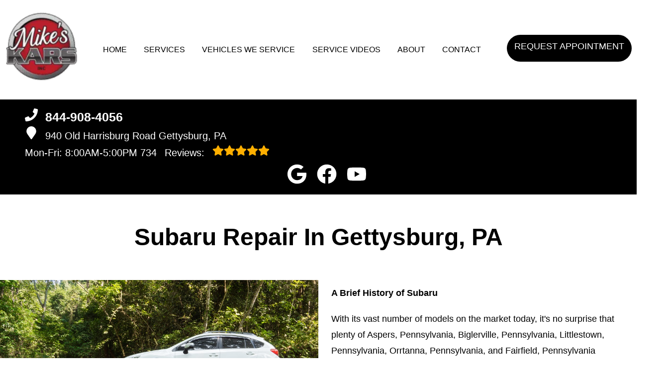

--- FILE ---
content_type: text/html
request_url: https://mikeskars.com/make-Subaru-repair.html
body_size: 39867
content:
<!DOCTYPE html>
<html lang="en-US">
<head>
	<meta http-equiv="content-type" content="text/html; charset=UTF-8" />
	<title>Subaru Repair in Gettysburg, PA | Mike's KARS Inc.</title>
	<meta http-equiv="X-UA-Compatible" content="IE=edge">
	<meta name="viewport" content="width=device-width, user-scalable=yes, initial-scale=1">
	<meta name="description" content="Crosstrek or Forester, we can perform excellent repairs on all Subaru models at Mike's KARS Inc. in Gettysburg. Call us at 717-334-6882!" />
	<meta name="robots" content="max-snippet:-1, max-image-preview:large, max-video-preview:-1" />
	<link rel="canonical" href="https://mikeskars.com/make-Subaru-repair.html" />
	<meta property="og:locale" content="en_US" />
	<meta property="og:type" content="website" />
	<meta property="og:title" content="Subaru Repair in Gettysburg, PA | Mike's KARS Inc." />
	<meta property="og:description" content="Crosstrek or Forester, we can perform excellent repairs on all Subaru models at Mike's KARS Inc. in Gettysburg. Call us at 717-334-6882!" />
	<meta property="og:url" content="https://mikeskars.com/" />
	<meta property="og:site_name" content="Mike's KARS Inc." />
	<meta property="og:image" content="https://mikeskars.com/img/make-Subaru-repair.jpg" />
	<link rel="shortlink" href="https://mikeskars.com/" />
	<meta name="subject" content="">
	<meta name="distribution" content="global" />
	<meta name="rating" content="General" />
	<meta name="robots" content="index, follow" />
	<link rel="icon" href="img/logo-32x32.webp?v=1749661241334" sizes="32x32" />
	<link rel="icon" href="img/logo-192x192.webp?v=1749661241334" sizes="192x192" />
	<link rel="apple-touch-icon-precomposed" href="img/logo-180x180.webp?v=1749661241334" />
	<meta name="msapplication-TileImage" content="img/logo-270x270.webp?v=1749661241334" />
	<base href="https://mikeskars.com/" >
<style type="text/css">
@keyframes navSCR{0%{transform:translateY(-110px)}to{transform:translateY(0)}}*{padding:0;margin:0}*,:after,:before{box-sizing:border-box}:after,:before{padding:0;margin:0}*{font-family:Poppins,Helvetica,sans-serif;line-height:1.5}html{overflow-x:hidden}#main,body{background-color:#fff}ul{list-style:none}a{text-decoration:none;color:#000000}.skip-to-main-content-link{position:absolute;left:-9999px;z-index:999;padding:1em;background-color:#000;color:#fff;opacity:0}.skip-to-main-content-link:focus{left:50%;transform:translateX(-50%);opacity:1}header{display:flex;flex-flow:column}#head,#head .title,nav{display:flex;flex-flow:row}#head,#head .title,nav,section{width:100%;flex-wrap:nowrap;align-items:stretch}.flex-row{display:flex!important;flex-flow:row;align-items:center}.reviews-social-wrapper #link-atom-header-reviews,i.fas{display:inline-flex;align-items:center;justify-content:center}i.fas{width:26px;height:26px}i.fas svg{height:100%}.d-lg,body.multi .contact>span{display:none}body.multi nav ul.nav-drop-f li a,body.multi nav ul.nav-drop-f li span,header #header-top *,header a{color:#fff}header>div,i.fas svg,nav>div{width:100%}#header-top,header{background-color:#000000}#header-nav{background-color:#ffffff;box-shadow:0 3px 10px rgba(0,0,0,.1)}#header-nav>div,#header-top>div{max-width:1300px;margin:0 auto;padding:17px;display:flex;flex-flow:row;flex-wrap:nowrap;align-items:center;position:relative}#header-nav>div{padding:20px 10px}body.multi #header-nav>div,body.multi #header-top>div{max-width:1400px;font-size:16px!important}.reviews-social-wrapper{display:flex;flex-flow:column;justify-content:center;align-items:center}.reviews-social-wrapper #link-atom-header-reviews{text-align:center;width:100%}#header-top{font-size:20px;min-height:107px}#header-top .social{flex:1;text-align:right}.contact a{min-height:35px;display:block}.contact a .fas{margin-right:15px}.contact .ico,.reviews .ico{display:flex;flex-flow:row;align-items:center}.contact .ico,.reviews a{display:block}body.multi .contact a:first-of-type{font-size:30px;font-weight:700}body.multi .contact a:last-child{font-size:16px}.reviews,body.multi .contact{padding-right:75px}.social ul{display:flex;flex-flow:row;list-style:none;margin-top:4px;margin-bottom:4px}.social li{margin-right:10px}.ico-stars{width:115px;height:23px;background-repeat:repeat-x;background-size:23px 23px;background-position:50% 50%;display:inline-block}.ico-stars.ico-star-4{width:92px}.ico-stars.ico-star-3{width:69px}.ico-stars.ico-star-2{width:46px}.ico-stars.ico-star-1{width:23px}.social li,header .reviews .ico-stars{margin-left:10px}.reviews .num-reviews{margin-right:10px}div.contact,div.reviews{padding-right:35px}#logo{width:auto;margin-right:15px}#logo a{display:block;margin:0 5%0 0;height:auto;width:auto;background-size:contain;background-position:0 50%;background-repeat:no-repeat;max-width:300px;max-height:160px}#logo img{max-width:100%;max-height:100%;margin:0 auto;display:block}.nav-wrap,.social li{display:flex;align-items:center;flex-flow:row}.nav-wrap{flex:1}.social,body.multi .nav-wrap{justify-content:flex-end}body.multi .nav-wrap .extra-buttons{padding:0}.nav-wrap .extra-buttons{padding:0 15px}.nav-wrap .extra-buttons a.cta{color:#000000!important;background-color:#fff;transition:all .3s ease}.nav-wrap .extra-buttons a.cta:hover{color:#000!important}.social{display:flex;flex-flow:row;align-items:center}.social-icons{fill:#fff}.social li a{display:inline-block}.social li .fas,.social li a{width:40px;height:40px}header .ico-phone{font-size:25px;font-weight:800}.head-phone-text,nav label{display:none}header .reviews span{line-height:37px}header ul{white-space:nowrap}nav{flex:1;font-size:15px;padding:0 35px 0 10px}nav ul{display:flex;flex-flow:row wrap;align-items:center;justify-content:space-around;flex:1}nav li{align-self:center}nav a,nav span{display:inline-block;text-transform:uppercase;text-align:center;font-weight:400;font-size:16px;cursor:pointer}body.multi nav a,body.multi nav span,nav a,nav span{color:#000000}nav label{font-size:24px}nav input{font-size:24px;position:absolute;z-index:100;opacity:.0001}nav input+i,nav ul.nav-drop-f{pointer-events:none;position:absolute}nav input,nav input+i{top:50%;right:50%;display:none!important;width:50px;text-align:center;height:50px;cursor:pointer;margin:-13px auto 0}nav input+i{z-index:2}nav .nav-l,nav a,nav span{position:relative}nav ul.nav-drop-f{opacity:0;top:100%;z-index:100;display:flex;flex-flow:column nowrap;margin-top:10px;box-shadow:3px 1px 15px -5px rgba(0,0,0,.5);background-color:#ffffff;padding:10px 0}nav ul.nav-drop-f ul.nav-drop-f{top:0;margin-top:0}nav ul.nav-drop-f ul.nav-drop-f.hover-bottom{top:auto;bottom:0}nav .nav-l .nav-l>a:after,nav .nav-l .nav-l>span:after{content:"▶";text-transform:uppercase;font-size:12px;right:7px;position:absolute;margin-top:4px;opacity:.3;cursor:pointer}nav ul.nav-drop-f.left{left:100%;right:auto}nav ul.nav-drop-f.right{right:100%;left:auto}nav>div>ul>li>ul.nav-drop-f.left{left:-15px;right:auto}nav>div>ul>li>ul.nav-drop-f.right{right:-15px;left:auto}nav ul.nav-drop-f li{display:block;background-color:#ffffff;align-self:flex-start;width:100%}nav ul.nav-drop-f li a,nav ul.nav-drop-f li span{padding:7px 25px 7px 20px;display:block;text-align:left;cursor:pointer;background-color:#ffffff}.slider,.slider-b{width:100%;position:relative;overflow:hidden}#top-slider.slider .slide:after{content:"";position:absolute;top:0;left:0;width:100%;height:100%;background-color:rgba(0,0,0,.3);pointer-events:none;z-index:0}.slider .slide,.slider-b .slide-b{position:absolute;top:0;width:100%;height:100%;background-repeat:no-repeat;background-position:50% 50%;background-size:cover;opacity:0;pointer-events:none}.slider .slide.active,.slider-b .slide-b.active{opacity:1;pointer-events:all;position:relative}#top-slider{height:600px;background-color:#2e2e2e;padding:0}#top-slider *{color:#fff}body.multi #top-slider *{font-size:44px!important}#top-slider .slide,#top-slider .slide-b{display:flex;flex-flow:column;align-items:center;justify-content:center}#top-slider .slide-b>div,#top-slider .slide>div{display:block;width:90%;margin:0 auto;text-align:center;z-index:1}#top-slider .slide-b>div>*,#top-slider .slide>div>*,body.locations-size-big .banner h1,body.locations-size-big .banner h2{text-align:center}#top-slider .card-b,#top-slider .slide h1,#top-slider .slide h2,#top-slider .slide strong{color:#fff;text-transform:uppercase;font-size:46px;background-color:rgba(0,0,0,.54);padding:5px 20px;display:inline-block;width:auto;font-weight:500;margin-bottom:30px}#top-slider .slide-b .card-b{width:50%;padding:50px}#top-slider p,#top-slider span{font-size:25px;color:#fff;text-transform:uppercase}#top-slider a{transition:all 300ms}#top-slider a.cta{margin:10px 0 10px auto;background-color:transparent;border:2px solid #fff}body.multi #top-slider a.cta{font-size:24px!important}#top-slider a.cta:hover{background-color:#fff;color:#000}a.cta,header a.cta{background-color:#000000}a.cta{position:relative;display:inline-block;max-width:300px;width:100%;margin:0 auto;border:0;padding:10px 15px;color:#fff;text-align:center!important;text-decoration:none;text-transform:uppercase;font-size:16px}.width-auto,a.cta.width-auto{width:auto;display:inline-block}.header-location-wrapper{flex-grow:1}body.multi header a.cta.link-atom-header-view-location-link{padding:7px 8px!important;border:1px solid #fff;margin-top:5px}header a.cta{margin:0;font-size:18px}header a.cta:hover{background-color:#000;color:#fff}body.multi .top-nav{margin-left:5px;margin-right:5px}body.multi header .appointment{padding:0 3px;margin-right:10px}body.multi header .appointment:last-child{padding:0 3px;margin-right:0}body.multi header a.cta{font-size:15px;padding:10px 15px!important}section{padding:50px 0;position:relative;display:flex;flex-flow:column}.section-seperator,.section-seperator.bottom{height:37px;width:100%;position:absolute;top:0;left:0}.section-seperator.bottom{bottom:0;top:auto}.section-seperator svg{width:100%;height:100%}section>.wrapper{max-width:1300px;width:100%;display:flex;flex-flow:row;flex-wrap:wrap;align-items:center;justify-content:center;margin:auto;text-align:center}body.multi section>.wrapper{max-width:1400px}section>.wrapper.col-2-left>div:first-child{width:55%}section>.wrapper.col-2-left>div:last-child{width:45%}section>.wrapper img{max-width:100%}section p{font-weight:400;line-height:1.8;font-size:16px}.slider .slider-nav,body.ddm header{width:100%;height:100%;position:absolute}.slider .slider-nav{pointer-events:none;z-index:1}.slider .slider-nav a,body.locations-size-big .location-image{display:block;background-position:50% 50%;background-repeat:no-repeat}.slider .slider-nav a{position:absolute;width:50px;height:70px;background-size:30px 60px;background-color:#222;pointer-events:all;top:50%;margin-top:-20px}.slider .slider-nav a span:after,.slider .slider-nav a span:before{content:"";height:1px;width:30px;background:#fff;position:absolute;left:15px;transform-origin:0 0}.slider .slider-nav a span:before{top:13px;transform:rotate(45deg)}.slider .slider-nav a span:after{bottom:13px;transform:rotate(-45deg)}.slider .slider-nav a.slider-p{left:0;transform:rotate(180deg)}.slider .slider-nav a.slider-n{right:0}.slider-nav a:hover{background-color:#fff}.slider-nav a:hover span:after,.slider-nav a:hover span:before{background:#000}nav .hover>ul.nav-drop-f{transition:opacity 500ms;position:absolute;opacity:1;pointer-events:all}header.scr #header-nav{position:fixed;top:0;left:0;transform:translateY(-110px);z-index:1000;animation:navSCR;animation-duration:.5s;animation-delay:.1s;animation-fill-mode:forwards}body.ddm{width:100%;height:100%;overflow:visible}#sb-wrap,body.ddm.body-scr{overflow:hidden}body.ddm header{overflow-y:visible;box-sizing:content-box;background-color:transparent;z-index:1100;top:0!important}body.ddm header.scr{position:fixed;overflow:scroll;top:0!important}body.body-scr #header-anch{margin-bottom:110px}header.scr #header-top{opacity:0}body.ddm header.scr #header-nav{position:absolute;top:0!important;left:0;transform:translateY(-110px);z-index:1200}#about h2,#about h3{font-size:42px;font-weight:700;padding-bottom:10px}#about h3{font-size:34px;color:#000000;border-bottom:1px solid#000000}#about h4{font-size:26px;font-weight:400;padding:10px 0}#about h4,#about p{text-align:left}#about .banner-text{padding-right:25px}#about #banner-image img{height:100%;max-width:900px;width:auto;margin:0 auto;display:block}#about #banner-image span{padding-top:25px;display:block}.d-table{display:table}.d-table>div{display:table-row}.d-table>div>div{display:table-cell;vertical-align:top}#sb-wrap{width:100%;max-height:0;max-width:unset!important;transition:max-height 1s ease-in-out;position:relative;padding:0!important}#sb-wrap.active{max-height:500px}.sb-wrap-inner{max-width:1300px;display:flex;flex-flow:row;justify-content:space-between;align-items:center;margin:0 auto;padding:30px 10px;width:100%}.sb-wrap-inner .sb-content{flex:1;padding-right:20px}#sb-wrap a.close-btn{position:absolute;top:10px;right:15px;color:#fff;text-shadow:2px 2px 5px rgba(0,0,0,.7)}.reviews-val,header .logo-shop-name,header .view-locations{display:none}body.locations-size-big i.fas{width:20px;height:20px}body.locations-size-big .highlights .content i{width:80px;height:80px}body.locations-size-big #header-top{font-size:16px}body.locations-size-big .contact a .fas{margin-right:7px}body.locations-size-big header .ico-phone{font-size:22px}body.locations-size-big #header-top .contact{margin-left:40px;padding-right:0}body.locations-size-big #header-top .reviews{padding-right:0}body.locations-size-big #logo{width:15%}body.locations-size-big #logo a{background-position:50%left}body.locations-size-big .banner h2{font-size:2.3rem}body.locations-size-big .contact .ico-location{white-space:normal}body.locations-size-big .location-image{min-height:1150px;background-size:contain}body.multi.locations-size-big .contact a:first-of-type{font-size:22px}.multi-col,.multi-row{display:flex;flex-flow:row}.multi-col{flex-flow:column}@media only screen and (max-width:1280px){#about #banner-image img{height:100%;max-width:600px;width:auto}#header-top>div{flex-flow:column;padding-left:50px}#header-top .social{position:relative;width:100%}#header-top .contact,#header-top .reviews{width:100%}.reviews a.ico{display:inline-block}.content-text{padding:70px 50px 70px 2%!important}#header-top{order:2}#header-nav{order:1}.social ul{flex-flow:row}}@media only screen and (max-width:1024px){header .view-locations,nav{display:block}header .view-locations a{border:1px solid #000;margin-bottom:15px}body.locations-size-big #header-top .contact{display:none}body #logo,body.locations-size-big #logo{width:auto}nav input,nav input+i{bottom:25px;top:auto;right:10px;display:block!important}#header-nav,.nav-wrap{flex-flow:column}#logo,#logo a{margin:0}#logo img{max-height:300px}nav{padding:10px;align-items:center;justify-content:center;display:flex;flex-flow:row wrap;text-align:right}nav .nav-l .nav-l>a::after,nav .nav-l .nav-l>span::after{content:none}nav ul.nav-drop-f li span{padding:0}nav .nav-l:after{content:" ►";text-transform:uppercase;font-size:22px;right:20px;top:3px;position:absolute;color:#fff}nav .nav-l.hover:after{content:" ▼"}.nav-l.hover>ul,nav ul{display:block;width:100%;height:auto}.nav-l.hover>ul{position:relative!important;opacity:1!important;top:0;left:0!important;min-height:auto!important;max-height:unset;overflow:auto}.nav-l a{display:inline;text-decoration:underline}#header-nav nav>i{color:#fff}nav>*{flex:1 1 100%}nav ul{text-align:left;overflow:hidden;position:absolute;left:0;top:100%;max-height:0;transition:max-height 500ms;background-color:#ffffff;z-index:99}nav ul li{padding:5px 0}nav>div>ul>li{border-bottom:1px solid #444;padding-left:15px}nav>div>ul li:last-child{border-bottom:0 none}nav ul.nav-drop-f li:first-of-type span{padding:0}nav ul.nav-drop-f{box-shadow:none}nav input:checked~ul{border-top:1px solid#ffffff;max-height:100vh;padding-top:10px;padding-bottom:10px;overflow:auto}nav>div>ul>li>ul.nav-drop-f.right{overflow:visible}nav ul.nav-drop-f li.nav-l a,nav ul.nav-drop-f li:last-of-type a,nav ul.nav-drop-f li:last-of-type span{padding:0}#about #banner-image img{height:100%;max-width:400px;width:auto}}@media only screen and (max-width:768px){#logo a{background-position:50% 50%}#about,#about .col-2-left,#featured .col-1-3,#key-points,.sb-wrap-inner{flex-flow:column}#about .col-2-left .banner-text,#featured .col-1-3>*{width:90%}#featured .col-1-3>h3{padding:15px}#featured .col-1-3 div{padding-left:0!important;border-left:0 none!important}#affiliates .banners-row,#different .col-3,#featured .col-3,#key-points .banners-row,#mission .col-3{flex-wrap:wrap!important;justify-content:space-around;align-items:center}#featured .col-3>*,#mission .col-3>*{width:46%!important;margin:15px auto}#different .col-3>*{width:46%!important}#key-points>*{width:100%}#key-points .content-img{height:300px}#different .col-3>*{margin:45px auto}#key-points li{width:33%!important}#affiliates .banners-row>div{width:33%;max-width:none!important}section>.wrapper.col-2-left>div:last-child{width:90%}#about #banner-image img{height:auto;max-width:auto;width:100%}#about .d-table,#about .d-table>div>div{display:block}#about .d-table>div{display:flex;flex-flow:column}.social{right:0;position:absolute;display:flex;width:165px;top:0;height:100%}.social ul{list-style:none;display:flex;overflow:visible;margin-top:0;top:0;min-height:100%;align-items:center;justify-content:center;background-color:transparent!important}nav .social li{display:inline-flex;background-color:unset!important}}@media only screen and (max-width:640px){.d-lg{display:block}#header-top{text-align:center}#header-top>div{padding-left:17px}.contact,.reviews,div.contact{padding-right:0}header .reviews a::after{float:none}#key-points li{width:50%!important}#affiliates .banners-row>div{width:50%}#top-slider{height:500px}.head-phone-text{display:block}.head-phone-number{display:none}header a.link-atom-header-phone{font-size:18px;padding:15px 30px!important;background-color:#000000;transition:all .3s ease;font-weight:800;color:#fff!important;margin:10px auto;border:2px solid #fff;display:flex!important;align-items:center;justify-content:center;width:80%}header a.link-atom-header-phone svg path{fill:#fff}body.multi #header-top .contact{margin-left:0}}@media only screen and (max-width:600px){body.multi #top-slider .slide-b .card-b{width:90%!important;padding:50px}body.multi #top-slider *{font-size:27px!important}body.multi #top-slider a.cta{font-size:18px!important}#location-box .wrapper,#location-widget .wrapper{display:block!important}#location-widget h3{padding:0 0 20px!important}#location-widget .wrapper .loc-content h5{font-size:1.5em!important;margin-bottom:5px!important}#location-widget h3,body.contact.multi h2,body.multi h3{font-size:28px!important}body.multi .fa-bars{color:#fff!important}}@media only screen and (max-width:480px){#logo{display:block;width:215px;margin-left:60px}nav input,nav input+i{top:50%;right:auto;left:10px}#different .col-3>*,#featured .col-3>*,#mission .col-3>*{width:90%!important}#affiliates .banners-row>div{width:90%}.fa-bars{color:#000000;font-size:30px;margin-top:-14px;opacity:.7}header a.cta{font-size:15px;padding:5px}header .reviews span{line-height:30px}#key-services{padding-top:0}#key-services .content-img,.slider .slider-nav{display:none}#key-services .content-text{width:100%}.f-logo img{max-width:100%}#reviews section p{max-height:60px;overflow:hidden}#top-slider .card-b,#top-slider .slide h1,#top-slider .slide h2,#top-slider .slide strong{font-size:36px!important}#top-slider p,#top-slider span{font-size:18px}.nav-wrap{align-items:flex-start;padding:20px 0 10px}.extra-buttons+.social{right:0;position:absolute;display:block;width:50px;top:0;height:100%}.extra-buttons+.social ul{list-style:none;display:flex;overflow:visible;margin-top:0;top:0;right:0;justify-content:center;height:100%;min-height:100%;background-color:transparent!important}.extra-buttons+.social li{margin:0 10px 0 0;padding:3px}}@media only screen and (max-width:400px){#key-points li{width:90%!important}}
</style>


<script>
	const _font1 = "[base64]/TnV2siFg2IPl0rFa8MkQjZM1ksJPH4zvD8NnuKMzYXqT2MokqiP/GBD0jkJwQTK1g5cxHtotx2urvzdrLIuqjtetn+l67st3rG8F7LG+QOIooiaBjWstaWgRdQ5UyyDxhDABwwz/kAcN/9sMQmbxIR2g6tBFLICgD7cYCHz9/pKajTgsxyoxLAznsJSEX9/6/5aWcCS1SmyIIwnS3okSXHetWb+5LMvLy8OZN8CkHp83xY4MkrJSkAuSqkyTImJSS3bm2BXIWQXxZlhXQ1GdO4gG5cqR9H2fq1b+8yCzU5jwl9Q4xJCDmH9kuX5Wwqr50paqEltA9YAOslSxV2/iJiBtEiAOYERDsQkGC6jnmuJEgDqVbw8WiiRS/DlEUGAX2rdsA1v1seoQV+Hb7KGddYPEdX7iv04ChwcFdE4spmxUttG/cD8DZAD3c/YL8IQAEDsBNGGAtEyNQ5KnosYwGbtPoSakw92NO93x/3j8EmYlOx6dhsLBcrw+45kJ4+Kn2sykAcibWxv3GH0dh4bLKU87Nq5qv5xzw+F8/6lZjPPv326f9f9/367a/f/Nr3655f1/y6+FfcL9/9fPrnkyDMYuAP1lU+BfwFbPoW2PEhMLYD+deY0T4fEcYg4cJAMQQ1z8LXWYzwuXhTqpw7jMuxiF/OF1u3JWHUEyYpgnJhagAHxd0LdzAgGhkBc8bwucASPPCElzAw1HNnyI5m+DTIMD5fZ9CUCpwKLZjFBgMERlg7xxPBtA+QGoPSPA2y/VOqzvvZjcghLWB7/Kv5aiOESQqMC0LJ5igl31IRzru9ywzRwzugqVUbVd36vjFTu9lNE1YtKMry1Gq/mrePN9x6xGw7Yh/4cPGQhk1ak1gLyN8e/QM6RRPyEaQqK14VqcqeqrcicxBCDq+j12Usgj398ZrCUGt5Sw6wUP5rwtVnGPsI8J/a7GrBT2lb9zapoXFhD/N9LnfBDi1aePIejlgKLMJgxcG0hiDiwZ8tS0jXvqN4q66U+TmYux2K0rMlbjOyxM6Gr3StevUBzrjp9W5UydDl0oY1iwoHD8wg+3QH7HJ5jPkenfGCgzLHfmzEf5jHNYceW9+Bcu/sANy+R8UNrB0WuvgOtg8kyB9usbdgzebee/SeMX/pMLqPwa6epMCpwYvHs1LsPR37KDJnV0/vEKwPu3ae9ggESuB1CUMNzd54aHNdgdrdPnccKqyWNNtWcF1MFCuoDs5AvvJjUmBAiK58LEaxwbauQp6AP6Z45wqIU1C8TBqCoFJGFEO6NyfjWSMP3/kcQNicAB1/L43yaU04RsYJjz4u0TXNR2dkM1vOqPhcAP2izlDzFnk2d+s/n/2nArbA4KVBPUJjVaIrg/Gp0oQPtO6IbFL7uGdCZxG+DxUAyW9tGKC7+HxU9b/dChtB8n3GTSvDuXYD4PKESOgmy45QE0CA5edFrmmeMBYJ2/CN2tdaWqOpOqmPxzh44SkuPBeBC0k8lcKGdEaCfW9PElVSL7jCRCiQWEw1lkzMJy0qlR5hHq/DqFi64cTim2cr0OaViVGsk4rUZxXwzIR3ai5NrMbTf1RKOTkVKKbKxQfRFjp7N7aTEew5ars7/ZI4n11emFk0a7/7YAykhnSTyleG+/yruUKWmHC/GWlla4gbHPivxvp0lLTeoIeV2RWOnKq+M/W4Ld1H7V5W9uwwZ4IKqpiDEWBSmlFRzU/PzmAP28liC52W7ZxKt+C0jkYNzQbrTc7WIuhlIFQJFOhyyKJgHQUbxxY4PwbF9UxDZmkDVgnxKneBxAHHVFly67HkXM2EkyTA5S/97fWm6K6yZ+H590t36L3xRPx3H/PKgunVINM+UQURp4igoRidjKW4AeH39nLq+AzqEc5yPfEAwkQEPWxwkVzxcZeHd+L6gs+x9po1lkTKBXwXi71Q5wInp0BX8r+cQoGi3IHSTn16wN/bv56a3poT5IONsJ4CqTqIXAetiedViAtPvFW4v9Cden0jGI6b7TNf6+lQoxk5MabUE9Mj9xlkFhCNmnCcdKLJFjpcbMGOdIzSxWJvS3AOLrBWn51Ds7N1pC3NAeZKL5bdtgNsz/YtvnaM6LNAazjvIJuFxHqegzVpQwIAu8KOF3OsWr1OQAYruvcrrBUTkXBOZzdjp+59tzB/[base64]/SDd+wR7/BS1iSKFAdEauTBSgfbnqUphMPL2XbxAyydsonDRR6ywQ/BtLNSexK+QOii78HOT3vBooWOesCNFmfRd6ZKWORxTKpa59j9UUKecNlFac42O5PMx6Ndd3T8WFJnPB2Z/C7XNhh3exzUeooshSel9OrMPAvMj0mf1aTo78CGF916bgBZ6tO9HoWPPAA2JTveJC47qR7m/xx8TMvAC0AbflCPubOPtKQJtn2676KUkVBlnI/jMHQHE5YMNQuV/o75L+1UjrKqvBQET/n2QH2vNiS79Fmv2LUmYYjj8bKUAXG/VhPWcxflKbPb67m87LJ59CYpoGYuwSM0o+kmTOHIsov98vE5cL/90zASl88BJ/ecWPEfo8dVJXZyfCBCoO6mVxqeLs8Y2AuamQYZKci+++9o/58x4P8dNTAfeCF6a24aDTRhxLOCsN7kfusrooGs+UgNR5cbXgqrv8815xIQfEmzP3/SgaQnUhQcAPwVcZmPZuTBUdo4kAEb9GIoFlvnluMZ/+v5rtni7nvN/CMELr8U0fLyCRHG/R7w7it3/Pb/fwM3/BupuG+sP7qAHq9mK+/eXZw9J3Ip4uW0bjzAPoxIre2LPvym1sWM2XLP6N6fX4Mmy5LVr1eWI4YY2AZnFH1xUDr41THvZeOMGRwNGJDXcA9yMQymSPLPFEan5S986VkhDGdrZE0j1la9xfjLv2n/XwJidpf+z/IazQUiMWGApncN8mVs5eFnNuCphJqSKTa9PQ6Iqk1/f9DFUJBXFZg+ICpxtVKIrYOjta3FSh2opmNNBVcQ+d7xSpjTcH4V0eyCQSFKSefpc/LUaeg0Z+zc2MzUqPKr1xNgur9hvlDC9etmyux5lVevNRGqeCZtTIQ9W3ykNOi2NPgNlqRtnNPHa680BtTW16X3b22IqE0EOMF5FCMoNtY2x2iFHJRCZWNPTvf/ca8btC5PkM8hzOXnSWdaBu+QjNsxUR7NjSHMyc/[base64]/6A+/7Cw0PpnqnesGVwt8yVTgm01xKUUSE3iuLSFQ9TSgt8IVlrhbLeUwmZ6QrH6Tb6jlcvRTa8HoTwB1HN29AfQ091dnF1ZerIETVCElazCYg+VekQqqkl6uzi3qqGnwbnOimUrByYLvZvr6y0r5uu7HhXujejOr5Czo6Fyye0ZrZCnbU/PNZ8/lpgGbC/gkacHtATf7vtfo1Fw0B1+OL1VKVqkkqbTEapVOapKrSrkmDy8apJyiiLOiC5UaXr9vp2lRa6trc7fTV7qrOLgIlAyGUX8RHQyitiAZ2DITQENg9gLEGSm32QDmKhpPp9GQyBpynCoRoCIXGSxt5LiEKdqheqvUhFFDD+/vRiIcY8Z8Rg5r9/[base64]/fx2FRv3xdcnuQlUrWK0z64/ChjSdfj8MRi/drvGe8yL9heBAz+hldic1g7RQPxJ52jX9oHOn598hlv+GeL9bC1qyzGPM4OEi2c16PcCVQa1BuQoOCDYUuzJdpX0VQqWqWQl1mK7wqaiZQqebyNIsFFFdphu5iGoUghOPKwVydbMcajWboI6gUqWsEPSVoA/Q7MbK9xEynfYmQ3MJhKxozKmoi6onynUlnb4xVv+1Ag5f563wF3krdXx9/h/+saau4iJdKQm1WZWpqBZXc6+kux64yjYG1D4IvprEsYR9EQXFTpinY33yj9V1+f26yXJ5u8UCtU2WFegmQOKgxq0gqnXZFHmhLVLrBPi7jffQe0qNMsflMQcQ/jBWTiNoJlToYPUpGlFTUKKvWlgSa3P+5uZLNR63pbEvIOoFNevrHF34oS/reQ2xiMEOIJCTZTRYlbDZYSWjD9BhPR4iD/hazl4T4e2ZaCYoavnyr5aH8EKlgpRMbXb2o8zVKGi7/ez5b3bfXn/[base64]/MKmr05PSZf/3qVK1YUSq0pnLAwfuQrkjcJDWiGjkBZBSo5yDzlmoAbSMTNSw2kVii0sY3AAicTINBqtSZXJYiSDe1HPFdzujYrPxA1pD5q4MT9c35n+Dnt0Z7qkXZl5wT7s45SKo7LjQcsG7d/je0WUd56ec9/YN2zsGZGaM2ZLtqYz6MaVk94GeA2CReqimWROzIFpdrwblq0pGWbNj0BgfAS7QyLj6vBxjbkqUeVhMQmAyFJXhlQwlkxDjHRZlU3KNOXl6rqxAAxNifDFotrVkFDgcQKej4LNQ3qHcu4r7qgTC2Y1Jmze1PhqZKBXI4hc3J9Yfa/15dKJRAIFe+pykifOzprzzyOAXftCqR1gbLdGqOp810sPyVEZPmFdZyZloF8sVoMTLOBq2HNHkCxBPodXq8SIAq0IOv9iQaxEldtWL0eM/Z4tZHj9dXFrdjHGYE6VKEReGFGn37xwX93YlehUIOMT/tGv2gUdc/p5dq3f9xBd+vHDjxT083sGLpsYholnNh/Pz+/C4BWz2VDxY0TpbuidsS85Z6Ox6dP1ul/Pt7jDp7K2c0l3e9fkpBZFQEjoZdQ5Gp6AgpFxIxlOUrjyhq8kapkX5OzisXfiEkxD2ZUma36RgK6zSUbkLxJuJXI22AfidI/bnJW6X9rIYW1St3AKN+VBvkMghnZRCM4hkMp2EApjVj8aNezxu7GPa9NHYeT9pP7cQ24wDz46sd1o3lpUxEqOkFMSmRdu8S105s3Wq+R63asFsvds1S0+G2+PazdK5BEZ/PqdcodC2fjZfU10wGjKnGNEzYtEXoCo+4f0ZO0pRrUUAVo43aAhksjRzqAD2wPyP/bxJFISENzLVHBFEpoikHA5sKGSRhAPmTfD21iMc/[base64]/IDl4ePhmvexmC8jPyESLl3tYglxpipjrzHUSbGZUqTQ6rGQQaajWVhtShzRPqHU6J9Y3vQffs+V0ChnKZzXyfGl/xMf9kUabJJCA+Jns1kI4F2DlZIOZwGCaCGRiMSlGMxEDjcSVzeGIJSSyUMLjCsRkkkTCAcuy/b2O0U6O6/W91IOsJu7dV9TmkLU5tKOJIofl3+PWP/M9ojT31vTWAsdMlvDO3+yoCtmqQxfaxmNfxM9FYp0WsnSFVjSRO3SRz1iEv/Kcq01nbO17BfD1Tz4qPr7yg5vXDrGuKZoT6oObFi79fQm4DrurtzsDXVFZHMXcOI53brVz0BKXaZ2/1OE9I+hxcGuqv0e1mW2Me9Mb5i/p7Jy/eEbrv0fNR/9rBb8u37BoB5rs2rVr1kE7gCnXbwDzC3qJLbALOWtRXfYJIaQuDHSTpigdQl92ytKzLGXNQojtcwBbwiqYcG3Sax3GQGqEjdltCbofXTzj/gO3rQOWCYSwXDMjcgbgzQ82Ncn9RJqGQCFLl2xvGTHuF/FYOE6C8OBiu8NW7Y00ubA9NHJCTuYBX0GijEfKMIlThyQTZTT+wkXZKBVInsWyTyiZOn0OQWxi/eQfq2vze6E6wckKfeB6pVBuSVQva50gR6BydkQJUqKonoM0yURB2C0mIQW5VLgcjdS19NHVsLzwKhkD9ZDtdENGa5v8tkjaFNw5lbLIAMydrLdYXr+bwPT+6G7lolaVQd+ikHVaTPLWSXJkggAd75EhHXiae/zndneDpRNPd49H9WYyzS2RUN0mEo1mJFGcEinZY6DQACNqRl37xwbtZ+2fnFxvMPLGy3Qf16aYlU/FWi9R6l6l+3nuxixLVOw+yXV3ZkzGW4WNEalFsF/xh1Kq63Ed4NhfFTLY0fg8wQFFTwv6N8podHvhHRk21TI/6Pyk/[base64]/+nnPoyOZMhsHytenF5Hd51ZRkMYFjmXaYFtAWL9f+pAVTb5V6f5cA50DJsJkYcBqYpOCMpb8X1/34+80gdkPwl0S31dcVCjpjvZlSwaAXXDispzUTeBtaFkK3dyMYoamSXKzKKuqpqg9+25FW5ROb8hITckyiwrFwYc0Mvr6+pzqruOpSpQQxt1gSNf+LPuYkpLA+iP9LVrWcUUYDiP/8b7bLhUHOwwP5hRD4/Pw3PQvHSJ+4qwbXrgf339FerhVQd38H4KCRgDWP2XwiR2Yfn6+EG74PqBHlUUxSXjkzOyGXLE5Jg/LT9snP+kpe4bsNzrjrzJVDJkuD8tOKNqjgdxLk0HwtDcpPz182qJg/M6pSzoNO2gWhREEalJ/2VH7W3xtUeFLK1omULWWXsrXA+CTnRlFGBtKXgZQ0KD/te/lZffIK+zY4454TlkO+kQblp63doMJq8fgVCvo/3lNQ5vSvgyp+YQZlnBuYURfpg6K4NCg/bZv8rPUbVNjK7BAOqpAGoQEVWEYEzEViyxlWUHh1ZF1sO2SkA/7ATBCK78RRR3tjNVh0D/Ep0S/djw9JJtjTgBs457IcYb63veniZr2TzSj7tsiJ05Ol0oC+Obp9d4fb4S4fs+O0QL4Z3e4Oc7kowE/wIzSfQltVGjhfiYGDeMJXhgN+vutf4PmuDhUjy2lEOwfujp7lRgM9JnsNb2obwzC0T91n2R3upDIJRWVD+5TdUV0fBu8QUMkLBQB2ssmLsIyx/tC+cV8Zk5/B823pY9jQPjXfEbuy0iztheJ2x+a2ow2Z7jlriiDmtGbT6BUGWBLJv9lW6R3O/y8ag/kb4LuPe/YA8ONu1sVPjz6dHBwVkbdnsvA9Iwi+W2qse1QY8K4GcoWLxA95iYZsWNd6hD2ZMgYsrTX4fQPXP2TplpHTqtQjm5Y/[base64]/nw2IQ1S6RoO1rLAOUAWmuoYMBOVUS2w4uVexgiM0vhpYulc7Iy2WBZChWHbJGgSy9L7CrSVqF0ASimiSIV7gipHDFjXjUHJeWS4idIw/PQT5hpMvIrJHcXvaopQYR542RnU5bs/FuImeEkU5KSL/sgmltl90tMntKRqMASefHuc6PaWLN4AxTsaXXogbOpx2vekuMCbjItkuZ0AwzWBkAzJVrD77OjpMPWFSYl6kCv+tUK7wJ+Cy+mG6oCBIYzADmAh+bcdmE8Asb3g+wyTfSC8PjQMVug4xmiB/E866x9s/PaRGP7oHxVFrHVDlC4hGxYFoeixl4CWMoSGgO5Lh4AYQBfrBcrKBIYcKligQ8BxjCAWuVwghbYgDwEcB2CjPMZjHcvXcnDL7DO0VI9X6nQQYnfqdIqUm/b8OwIgapVWeSBgFlyjXBoqGwKJY5EEtoAYHU1fEajWnSoElFmhaRoxLNQspD2iCiuY0srEmdRlxkZGUCrzNv5kdSpFY1MielNHGzGsUaTAKnm3J56WajEmU2WsVHd0TFTEGPpx6PBMIvDgMJBQWDH5uq0niU0RD5Q0RCi/[base64]/zsmQ12eeWl1zb7yjln9PIrskixC0qcdd4VF11y2T9K3XDVNX3KPLXYbTfdUu4/j8xWIaBStSo1NqpVr06DRs2aBE3wr4kmm2SKqVoM2KRNq3Yd/vfYfnfs9XWiwF0/uecb39rneyf1+84pM+122BEHEw3meZKYCN0DBAmH7kY1vxigUCQU7pINljJzNCkU8Z/KkMjRaFQmAA==";

	const _font2 = "[base64]/+pcva7KWRDBPhcaDWejnUrTA/z3AAPD/0/X6Rto13Dvj76K0kypdToo26QAHBF7LwAob5LDUSm2IoEJYrYwcJAXrHFLnAE167f90lu3IcMA+Rt9VF27jUK0ydaqrg7N/bEmjsfYk2wte75GO5EPZXtCxpZB3Q86GsAQg+dAOegMI1SU1UJeiAy6anl8fU5tydiadwSqWCGQwxKs/+6ndw9E5bNriQgKoRJ5CFNS7r/m8BbAWAgrsksvStcCXJ8BcBYA1hYwKnhlwqLCeCVAvlOfEx3ngZRT3Ei+gT9UIuDrLyn2YybgrWE2KV3l8l668RZoJDgIHdniGHZ8GBYurNfsAeBqgZ/UqYB9PQAEDsB0cLAp4usLOYL2aawEbtFuFMaLppd7qF/1qXwAmDIPC4DDRmHiMGHMci8NtxgXqDJwBjIM91VO2YEIwiFDer6qw+aLDXWu8qhW/leXfln97tPDozKPTj048Ov5o8tH4I+LDsw9uPbgBYB57/2BQXnf/fwEb7ge2PgzA2AzkX/CvYL2ZE5wXDzDQDEMsKh53i+A8ZghTopgP5hwRlnO1Mzv/rQOM9/gJMpA66IE8iOZez2MdTNqDJ7gUe8xLIuAETswLCQPnPWvgogcAjyCowDNnzECVCITSFvjXqhYEWixKqdXQ3TTCMI41ycWXzcMdp4bKVsGWEpAl/54+Bsa07togO9LFSc+G9EzKTtm7TpVHYzW0AhKyVHNjpdIrUupNpMOS2ppWOvTuaUbltf3hVxLD1rIAPvwGhWETUeLnQl/BWwcVJ2RRAsVGuKPUvJ+CO7IMj6/AY6V1YP43xXtHgjmbohA1N6iSoQCPNLxpvLQHLzt+vQy61C4Jfm1sU2/LBNneL9V8k+4T6g98vYU3Ymy2FCgL0FexL60q+rkRxJ+1qZWMWcXzwf33CjPVKKEovXR4aObH97iXY7Zu9YgVdiZQE++R/YqdhFrDbQVduQHlAahJ50ANPlpaN1gvdTue8wUiU3vK/QYchlyCu82+vBFqW7+7uak9m9gX1tih06hD/Un6HdT/qeZfqNOfarZfJnBq+A/644r9r/FDS2dTsHcI1ofZnafdDIFCvD5hSJD3hpC2R5vOEw9X0Gqq/PTu30oVyowwHqoGlc1NHLdJgIlwrqRGtDoOkqYp+eQdxN05702RLoGaNwwV2bvQE4s2Iaj1jCgQqNyy0vL0FSBgPo13xkiXsTTdMF2H2HwvME+jz3dEesYayFqK6YfUvSuJmi9cLkOhldldI8hic/0QcI0dDm03QR3TxyZU03S+Qk80EbsgerCByVpSarUPtK6SReryl+yCziJ8Dzq18OJkaEnAQ1C4x6z1f0tp8ZZnbkgLueOn094BtQjgDAlGkWA6pPa8v0xkTd9trtYWBSfwWfK7mVJ6bHoZ3/L4onh0p5lTwt0n0MTwnEoSz1OjxIB93xNyLNvbaSlELIQCMVLUpRJNXTrCeHPUbhLKyAtmJLLT1Qix5jExMnEx0kQZOU2U6KZik9VYcq5ZGyh6odc3jieoWJHmc1j3sWxtzIPyIlqBfQmd0t9pzBIc1ESnp2gIL/evsF1gOXW/SRSbwGS6K6a8Pl1nnFhfcUdvrDlenpnFBKXofXYx75X1PdhGJRhhDFVEQ1+GYkZOZI2rZVjOSXH9rGXJlZbmz90w3iLP6AKTtEoEKiuRw6yQ1tOjNXK9YB5FL1x5Ha9dqRXnQ5kwlSxzo2bxasSk4T4aERvJm39wT79niC4UGxFUC/s6YbxrX4qVyVhQeVDiFb/X6Qc/myoPJIJBmXf5DZvW4wgxFFHaoFo+jILw+z4KZ3jsztc5BGqFYzv0OmtS7ogaBq5w6ecV2X9mqG7UsNGpSa15imwLGtN44QY8wboK/5djV8dkYaDjb44dcXJye9dyQPQwI8ynwHSM5zzETyb9KdpiUupUid1zRh1XlKi2X7pQ5FzlnQ/nSQp3xf14Vmn7A9kvbSu2WojgidsLpDaRanyIqxHfpMerc8JxTPXtyJfHHHvnyM0/SqCGX1t2nNIlY15Ckw+IRrV2SBXUyrUey7zDMJ/Ho6SxKyJgH2s4JHfVh+9UNGHmKojkKm+0cBt2K84tzT/qI52wtA3LC4/5cUvx/lFk7YhuZJnicKSR4dMWNkU7zblStH9fmSEPK+4+lIw/NZtlNm3u+NLF9JI3jIWL+KXvXTBWLxHu7bh6OrCL3vUJ4WXd2EyxZ0okyKlnecBZuAtezwgTxPw5LEm9wabZ/HYQFvJalWZmJdSm132HKN6byaX7iZQgKZb5UdxFvKno+HiBW0jAyrDNo60CL+A2jZpMTobqWS7vbzF3HTGCekdU6RcmaI+FUMP4Rjczu9Sqk8KdTpw1GLsc9kOGPsl2YNeJUYpWAb0myQ9/[base64]/fYN+2XWVe+is3rlIhzeU5LNLvnL+PrwhX54Yk3Ibwlh87wUXogmNpJLtxhvZxayc8GPs9isZ+FzYpFj9GnHbgI8G3jezev0g5J0z40MP+JyL3hIRVYN+b4TKm6bOuaZOjxpBjFWXorZ33Ge1K+5bx+x6Nz3FnhGgHP2qOtwfAU5tGi1U9ksYRlfQjDPLKs8Uh/Mo4cGayr43tWi3O87Leyw4iib90XnUlN6otqyKhT+st3o5P8QerqVd8xSt/x+Kj8UlOwAc+ZcTvbvaBMw2/HLplEw7yedr/[base64]/TFyojkKEQb+GwOoaqshLc1iUKksiqzG3L7Oy4d418NGiZgePI6TMNgNFiYhi0fF7ojq3QS3LRgYhILc1H5VA0uYm5wiLZFiD5gjmLGqfKpYksOgaTZN+b8TEvJfUOBr7x6bCyjnZkA0/bHII4dm29mv7pJFJkVPMw3w1MC1mtKoY8ddxCLbkY1ORxVucqI83O7YeBRs+GAj4axOTNaScysdOcLH6vFj1/5guVawayGusJnYHJNQbDeEuOuC3fnGxNJmYhOeW+TQh3Y3hHYD7sb509On5yfmz0yfmQcv9lWgynkokOszBZnhZxY23qg6JMGAjOu5uWNH4vh8Zp4fLCCVSSSwFIo3GL3pdG//[base64]/pxLI0btu3QHqhlBNnrGJpNJUsKsvhMDPnTDxzokxW1MxWKAhDlQm2H1H5c+g3PP73GPz/0dHL+J53tlGIvXR6IZHcTQXP+pRskq0kW4GlCe0srlORxi+vTFDuqDt3pot6pMKQm16SwM2L39+6tJlMjyWTI6mkSDqAd771VRp07+2v1gE1hN303bSVuBQI4u9V/SBA3XedrqLsZmcB8Ezb5XmBr8yKYkYYcJGNEVMITl4ZV1nx26j+d3/46glj9sFiXfx4tT6TLY45u2AgstK0RmVqQmexMkX7Zc8Q6V/sejKezmzOqtnq7q5cKHVcrGwa6e2wKyPCyvKIzdXHDbapst2jz/9uJ1V42B0szowl8xQsbDAWPG3xjmk5s7x4a3nxrG5VrwNgMadmJxqbiypkS/zSxjytQKjKWeZVEm9ERt4kVh459kNUlB+p9dV2gLltmj5oLmo71Y2suqRIpzAy88qt1rzyTEY6RXEJWXWqq63ooNk05QRnFg8ZzPudDvOBOUOFz5KPLqa0OC+vtDRPtUcFfmKNfd/z/SR8cH5pfhB4Lw6idtztvYuAlsCGhzhpJF1jL7PkOcusSfqkhM/baw/QzOXDIqNz2myecjrN01NmZ/vxpvBSsG9xCcL6Y6ElaIv/FvDT5tO5BF4sPnC1NpS4ettqj5H5OHRw9APw6a9sDrQEsX6OfXODIbQQ/NT9qGd4CQLsbUtL0KG9s0P7Ds1BS2/d+P7a9+A0hDx5ClqCkKfPQCDae9aSO+tw5M7MWuz2WUv2jMORMztjsWteLXBZbQUVWl1Bebb+SOuAdn9cQU2ivuR/aClQW8PjFabcNywTicsM20kbYDSYGhui7ZKsZvkOIX3iPL0lFOu0ykxgdtw3xg+D0Jrat6JAIM0oTw+aCmxxl9B+JxJ+p5WAP7ybGPI8mHiB81lU9Gl0GDbqd1GALiZRlZI/WlFdKx8Rz/wLm+5GorPQuBeiQFGQNiYxM4nPz6vhZQLO4uBFNsS+OAi+X5xNShTx+UmipFloJjvT3Zes0XQJFV3ZM+CDxb8X75q3cOG1TfObgDBlaWHxfde7Ne++f2rxXMFK68qlhpXCFfDb2N22u9ceFXxvvD3yccvH1x7k/WgBuxeffvoT9JOvdK0/qi8KPBs+RB153EU6QbYPAcIuHh8aUY4Mk/PBtXeXrkW9n5GHGx+DITJ48+jxJ2H6x2HW3Vpw5ZTZslnw76f1jwt6QVQNLxe6XRJJgpFWnwlRocw+Iy1B7JIKu/[base64]/JsrsM9BbZXptuoQetP3Mn8fWtLukx2jcfQzGPi4N+g6C7TCRuKDI0YMn9FDIPcvL9Wl5VIgKCvPd0Z1wOMw20XgMoi60EQLbj/78y70XO3Hkm49/[base64]/1iGXS6jfCle4g7uWfQR5LE8YHy9vbSxQuPtWgjU/k2wSj/Ia1WYRT8y3l8fKalva4AX7gttjCCfpwSdmz9bshePRGhR4wqfoklNWp+LiTq1qUNE6vgDRgL8Tr7CY7ye7p+goSadURwiECQx64vny7UED3yMFNQfA/1eq7/RBfXeqr/x/ANQUjAVc6+f0ca4A7+00aBI6Fmh+lgJfXFYsR+WgyAobiuC6o3Axh8sIPPH1LyqcxpjIZGbUSuNrt8lgpjXVyd7BYt+JjibuILZ0Ao2eRGMmMOijKf/[base64]/qt9SDEXpVrs1XmajSV+dZEG5mliguJWUShF0mkd9Co4yQwXJAzv3tl97yfuGe+brputwevXZ8vYOc2pVZHrXuwJjyiM8YsUcoVyZRI3QoI6tZI1BJtPBXNfglP3ZJINXDkOm0Sr5eKWr9h4ybhZhwXgceuX9mAEDSDf88/Lqh/XAPqKFRIPaCn8oINa49x/Vk50DTKF/BHNwWrSuIZufEk5elLqHKBR5FKLo+niudNZncHJKxfHx8gczvIYIvVvpjrXgYhEmaWlcLnA8PEZseqrNT8qC1Upoq9JXoCjRok4JvQ6MloMBCtn99vVBQXuU0AvLgRmtu5eGh6hGEdBIFbcF08fv/054TpbmVnBrBb+cx4aM7POmey3GqEQ4oXP++SlQhzdxXou784aFQ5WtyasCft4vhvO9g5ZWRFe+CKsM8IjHC2Pux6uH+5/0j9jwl1F4oWkf2HBbJZKTi5c2t4h8MKtrU71+FZ2N01rSa/wWzFRI5zY+kGzi/[base64]/LXWPYJNOjwm0HBKKBDyfkU9J+PhqoD0JuJbDbT/1gQSN60VrG/KCWOSkg8uhCgbSk18bOpR7Jmsg6baLxA/3yrJFKugfRmxlQGX9ckrxQL2tTzUetFnFiaKNb98kIgFLYBnwmoHnQtbNZWlWrXRmF945uLNrTsqjXset4WECFOOm5xpI93p6lVvVKlW6+Xd7aJlfyx7HtOtOgjD8G++9kI0fpGL5FMLJZIaXSxVC8rowP/by3luv/j7V7d/elQoQUIuZeirAn05jw5TWZVap/R2k3AVu1yutE6lQAdOTcTtfarP0Ysr9/5qQiGWCYC2NhSSa1c5NZoRO5amcSZYLBAf0Crzx6kjKHQ7WQKJWsCLygbmlfo6ewPXT/s9ew/IZdndHnk7bNYDjmdlpn9llyBA2+Qnuj3xMUWuDbayOYp35YNCKp8ON2cOnLyfg1V3Da/[base64]/KveYWk+7MRUZpiTfzdv8ku7KxJSf7mw5P98Os4LMoCtiig6br/sGbPW9fudRZzqJAcI+wdg14L9HwH83M0/ac6o87tx4R6P66OPynDnpUhn8emzs/BgA9RnggE0/z6pFeR5ed4zMKzxs2A3Uxuqkvx8ueSPXivxiGxVaz7/lHf4ds/wSF4bc9oeXwBcZCq3n31I6pITJS+aLrAut59+afw4pmV8pDK28kJd5blHgEFrPv+U7/h2XhpT4yMvli3wRWq/[base64]/vWVMxZwdsY5Orvi2mB5azx0agX4wPMj/k7/aPH74vCYD8Oj7wQ4FxwXQ1ItB7/iOdfRQ0fxjIhcBj6qujG7areQKHzAeJrMC4BNTvBH4IY5IP0BduGGL+rXgIwBfav0+UVfCmnl/6SAE/cr9wEAlkxxBw3pPOGaHz2cTrugoEokqWK2ojPmRdX9B3DA5481+FQwC+UEtXV+fxa+yFAfN6gJHTCejS1L3PPnGa/5TA3hgLYIAl3rQn8B/mbOD/5wuH/wTw3dGjdwDgx52cN5ffW572e23RgvHh4RhR8DuN6pp9B73+CYGC/XHsD3ke/erFmifl5FWEoVUEdBvyKIIeKJHuIwSc4e32aZC01koIWljFWAlDyE3+HUFJo/AmiKoNsYcwOkTbNoIGQ3QAp46rHOLpWTCLx+t54iIlNUzYwpXar23s9iH9L7b3iCJJiaDRl72DT6cI64WM7mtjF+hjnbQZtpVcABrpZh2IzRTSqxL6Bb8FIbRvo9IBPtViZqVx4JxDZXNvQo21QJcI/j0MISlBbYCBnChs0xeb7jqXmuj5tRLQBMt/QVWibSLA0yvHjVJhwjSw//R4reY38nk2nVcb52oeo/PMkgh8XSNrKwTuLm1A7G6RTSbQ8xmlTXEVUHHxH2tAdD4VWgpK30UjQfUA+Mxqeb/36tThpwMu9TbEC/j3KkVvQISEGR5//wjIW6KZzLEZYbAl2YLJDIf5sZHF4w3eBCFtMDZ4wb3nP2t+8BXPKXCERW0jURY0DfkEAKZL798MzI416rVQSNSJE8YlWSTybjOf6YSYAmfItmO3zrrIBgAwXZA9jSRTLHjYZRNE4jGSxj/ewC+TyDxHOqZJeyy62ogUWmTGglGxviAsLwr6NyEqFNw3s/H8B0LAqBFeNNa8eB/AAD/[base64]/1yxK+/H6bYKJ11vs/bKNNNtsiQKAgwUKEChMOAQkFDQMLJ0KkKNHwCGIQkZBRUNHQMTDFYmHjiMPFEy8BXyKBJELJUoiISUjJyKVKo5BOKUOmLCpqGlo6egZGJmYWVjbZcuTKiyeY0aPXol1+0mfMsH2Omo0XGPKFbts99cxovMGA6x54Yr9jXnjupWmvedNt8/LZbVXgbYXueMv73vGu9/ysyMc+8KETHB4bd9cnPuX0q98NKlGsVLkyFQ5yqVKpWo06teo1+EWjZk1atGl13pQO7Tq5/eYPF91z0qn4gM/c97nTzlhwzg2vO+umfpAll12KLxjxZ/w8M25NT/cQ3eRT91AxnZ5Mz3zivilsnZki8vyfvfBNZzIZbAA=";
	document.body.innerHTML += "<style>@font-face {font-family: 'Poppins';src: url(data:application/x-font-woff2;charset=utf-8;base64," + _font1 + ") format('woff2');font-weight:300} @font-face {font-family: 'Poppins';src: url(data:application/x-font-woff2;charset=utf-8;base64," + _font1 + ") format('woff2');font-weight:400} @font-face {font-family: 'Poppins';src: url(data:application/x-font-woff2;charset=utf-8;base64," + _font2 + ") format('woff2');font-weight:700} @font-face {font-family: 'Poppins';src: url(data:application/x-font-woff2;charset=utf-8;base64," + _font2 + ") format('woff2');font-weight:800}</style>";
</script>
</head>

<body class="service single locations-num-0 locations-size-no">
<script type="application/ld+json">
{
  "@context": "https://schema.org",
  "@type": "AutoRepair",
  "openingHours": "Mo,Tu,We,Th,Fr 08:00-17:00",
  "address": {
    "@type": "PostalAddress",
    "addressLocality": "Gettysburg",
    "addressRegion": "PA",
    "postalCode": "17325",
    "streetAddress": "940 Old Harrisburg Road"
  },
  "aggregateRating": {
    "@type": "AggregateRating",
    "ratingValue": 5,
    "reviewCount": 546
  },
  "areaServed": [
    "Gettysburg",
    "Aspers, Pennsylvania",
    "Biglerville, Pennsylvania",
    "Littlestown, Pennsylvania",
    "Orrtanna, Pennsylvania ",
    "Fairfield, Pennsylvania"
  ],
  "legalName": "Mike's KARS Inc.",
  "name": "Mike's KARS Inc.",
  "location": {
    "@type": "Place",
    "address": {
      "@type": "PostalAddress",
      "addressLocality": "Gettysburg",
      "addressRegion": "PA",
      "postalCode": "17325",
      "streetAddress": "940 Old Harrisburg Road"
    }
  },
  "logo": "https://mikeskars.com//img/logo.webp?v=1749661241334",
  "image": "https://mikeskars.com//img/logo.webp?v=1749661241334",
  "slogan": "Quality you Can Trust, at a Fair Price",
  "telephone": "717-334-6882",
  "geo": {
    "@type": "GeoCoordinates",
    "latitude": 39.8475004,
    "longitude": -77.2207861
  },
  "hasMap": "https://www.google.com/maps/place/?q=place_id:ChIJRzcHCGGryYkRMywZIqM8MmE",
  "openingHoursSpecification": [
    {
      "@type": "OpeningHoursSpecification",
      "dayOfWeek": "https://schema.org/Monday",
      "opens": "08:00:00",
      "closes": "17:00:00"
    },
    {
      "@type": "OpeningHoursSpecification",
      "dayOfWeek": "https://schema.org/Tuesday",
      "opens": "08:00:00",
      "closes": "17:00:00"
    },
    {
      "@type": "OpeningHoursSpecification",
      "dayOfWeek": "https://schema.org/Wednesday",
      "opens": "08:00:00",
      "closes": "17:00:00"
    },
    {
      "@type": "OpeningHoursSpecification",
      "dayOfWeek": "https://schema.org/Thursday",
      "opens": "08:00:00",
      "closes": "17:00:00"
    },
    {
      "@type": "OpeningHoursSpecification",
      "dayOfWeek": "https://schema.org/Friday",
      "opens": "08:00:00",
      "closes": "17:00:00"
    }
  ],
  "url": "https://mikeskars.com/"
}
</script>
<script type="application/ld+json">
{
  "@context": "https://schema.org",
  "@type": "BreadcrumbList",
  "itemListElement": [
    {
      "@type": "ListItem",
      "position": 1,
      "item": {
        "@id": "https://mikeskars.com//index.html",
        "name": "Home Page"
      }
    },
    {
      "@type": "ListItem",
      "position": 2,
      "item": {
        "@id": "https://mikeskars.com//make-Subaru-repair.html",
        "name": "Subaru Repair in Gettysburg, PA | Mike's KARS Inc."
      }
    }
  ]
}
</script>
<a href="#main" class="skip-to-main-content-link">Skip to main content</a>
<header>
	<div id="header-top">
		<div>
			<div class="contact">
				<a id="link-atom-header-phone" class="link-atom-header-phone ico ico-phone" href="tel:844-908-4056" title="Call Mike's KARS Inc." content="844-908-4056"><i role="presentation" class="fas"><svg role="presentation" xmlns="http://www.w3.org/2000/svg" viewBox="0 0 512 512"><path d="M493.4 24.6l-104-24c-11.3-2.6-22.9 3.3-27.5 13.9l-48 112c-4.2 9.8-1.4 21.3 6.9 28l60.6 49.6c-36 76.7-98.9 140.5-177.2 177.2l-49.6-60.6c-6.8-8.3-18.2-11.1-28-6.9l-112 48C3.9 366.5-2 378.1.6 389.4l24 104C27.1 504.2 36.7 512 48 512c256.1 0 464-207.5 464-464 0-11.2-7.7-20.9-18.6-23.4z" fill="#ffffff" /></svg></i><span class="head-phone-text">Call Us</span><span class="head-phone-number">844-908-4056</span></a>
				<a role="button" aria-label="Open Google Map in a new tab" id="link-atom-header-map" class="ico ico-location" href="https://www.google.com/maps/place/?q=place_id:ChIJRzcHCGGryYkRMywZIqM8MmE" target="_blank" rel="noopener"><i class="fas" role="presentation"><svg role="presentation" xmlns="http://www.w3.org/2000/svg" viewBox="0 0 384 512"><path d="M172.268 501.67C26.97 291.031 0 269.413 0 192 0 85.961 85.961 0 192 0s192 85.961 192 192c0 77.413-26.97 99.031-172.268 309.67-9.535 13.774-29.93 13.773-39.464 0z" fill="#ffffff" /></svg></i>940 Old Harrisburg Road <br class="d-lg"/>Gettysburg, PA</a>
			</div>
			<div class="reviews">
				<span role="heading" aria-level="2">Mon-Fri:  8:00AM-5:00PM</span>
				<a id="link-atom-header-reviews" class="ico" href="./reviews.html" title="Our Reviews"><span class="num-reviews">Our</span> Reviews: <span role="img" class="ico-stars" style="background-image:url([data-uri])"></span></a>
			</div>
			<div class="nav-wrap">
				
				<div class="social">
					<ul><li class="ico"><a aria-label="Open Google My Business URL Page in a new tab" role="button" tabindex="0" id="link-icon-GoogleMyBusinessURL" href="https://www.google.com/maps/place/Mike's+KARS+Inc./@39.8473746,-77.2210703,15z/data=!4m2!3m1!1s0x0:0x61323ca322192c33?sa=X&ved=2ahUKEwj01s6g8q35AhW7KkQIHXYpBcMQ_BJ6BAhUEB8" target=" _blank" title="Google My Business URL"><i class="fas" role="presentation"><svg role="presentation" xmlns="http://www.w3.org/2000/svg" viewBox="0 0 488 512"><path d="M488 261.8C488 403.3 391.1 504 248 504 110.8 504 0 393.2 0 256S110.8 8 248 8c66.8 0 123 24.5 166.3 64.9l-67.5 64.9C258.5 52.6 94.3 116.6 94.3 256c0 86.5 69.1 156.6 153.7 156.6 98.2 0 135-70.4 140.8-106.9H248v-85.3h236.1c2.3 12.7 3.9 24.9 3.9 41.4z" fill="#ffffff"  class="social-icons-round" /></svg></i></a></li><li class="ico"><a aria-label="Open Facebook URL Page in a new tab" role="button" tabindex="0" id="link-icon-FacebookURL" href="https://www.facebook.com/MikesKarsPA/" target=" _blank" title="Facebook URL"><i class="fas" role="presentation"><svg role="presentation" xmlns="http://www.w3.org/2000/svg" viewBox="0 0 512 512"><path d="M504 256C504 119 393 8 256 8S8 119 8 256c0 123.78 90.69 226.38 209.25 245V327.69h-63V256h63v-54.64c0-62.15 37-96.48 93.67-96.48 27.14 0 55.52 4.84 55.52 4.84v61h-31.28c-30.8 0-40.41 19.12-40.41 38.73V256h68.78l-11 71.69h-57.78V501C413.31 482.38 504 379.78 504 256z" fill="#ffffff"  class="social-icons-round" /></svg></i></a></li><li class="ico"><a aria-label="Open Youtube Channel URL Page in a new tab" role="button" tabindex="0" id="link-icon-YoutubeChannelURL" href="https://www.youtube.com/@Mikeskars/featured" target=" _blank" title="Youtube Channel URL"><i class="fas" role="presentation"><svg role="presentation" xmlns="http://www.w3.org/2000/svg" viewBox="0 0 576 512"><path d="M549.655 124.083c-6.281-23.65-24.787-42.276-48.284-48.597C458.781 64 288 64 288 64S117.22 64 74.629 75.486c-23.497 6.322-42.003 24.947-48.284 48.597-11.412 42.867-11.412 132.305-11.412 132.305s0 89.438 11.412 132.305c6.281 23.65 24.787 41.5 48.284 47.821C117.22 448 288 448 288 448s170.78 0 213.371-11.486c23.497-6.321 42.003-24.171 48.284-47.821 11.412-42.867 11.412-132.305 11.412-132.305s0-89.438-11.412-132.305zm-317.51 213.508V175.185l142.739 81.205-142.739 81.201z" fill="#ffffff"  class="social-icons-round" /></svg></i></a></li></ul>
				</div>
			</div>
		</div>
	</div>
	<div id="header-nav">
		<div>
			<div id="logo">
				<a id="link-atom-header-logo" href="./" alt="Mike's KARS Inc." title="Mike's KARS Inc."><img src="[data-uri]" alt="Mike's KARS Inc." title="Mike's KARS Inc." /><span class="logo-shop-name">Mike's KARS Inc.</span></a>
			</div>
			<nav>
				<div>
					<input id="nav-bar-btn" type="checkbox" name="nav-bar-btn" aria-label="Navigation" />
					<i class="fas" role="button" tabindex="0" aria-label="Menu button"><svg role="presentation" xmlns="http://www.w3.org/2000/svg" viewBox="0 0 448 512"><path d="M16 132h416c8.837 0 16-7.163 16-16V76c0-8.837-7.163-16-16-16H16C7.163 60 0 67.163 0 76v40c0 8.837 7.163 16 16 16zm0 160h416c8.837 0 16-7.163 16-16v-40c0-8.837-7.163-16-16-16H16c-8.837 0-16 7.163-16 16v40c0 8.837 7.163 16 16 16zm0 160h416c8.837 0 16-7.163 16-16v-40c0-8.837-7.163-16-16-16H16c-8.837 0-16 7.163-16 16v40c0 8.837 7.163 16 16 16z" fill="#ffffff" /></svg></i>
					<ul> <li id="link-wrapper-nav-home" class="top-nav"> <a id="link-nav-top-home" class="active" href="./" title="Home">Home</a> </li> <li class="nav-l" id="link-wrapper-nav-services"> <a role="button" aria-haspopup="true" aria-expanded="false" id="link-nav-top-services" href="./services.html" title="Services">Services</a> 
                            <ul class="nav-drop-f" aria-haspopup="true" aria-expanded="false">
                            <li class="nav-l" id="link-services-wrapper-AC" ><span role="button" aria-haspopup="true" aria-expanded="false">A/C</span>
												<ul class="nav-drop-f"><li id="link-service-wrapper-AutoAirConditioningRepair"><a id="link-service-AutoAirConditioningRepair" href="service-AutoAirConditioningRepair.html" title="Auto Air Conditioning Repair">Auto Air Conditioning Repair</a></li></ul>
										</li>
                            <li class="nav-l" id="link-services-wrapper-AutoRepair" ><span role="button" aria-haspopup="true" aria-expanded="false">Auto Repair</span>
												<ul class="nav-drop-f"><li id="link-service-wrapper-AirbagRepair"><a id="link-service-AirbagRepair" href="service-AirbagRepair.html" title="Airbag Repair">Airbag Repair</a></li><li id="link-service-wrapper-AutoRepair"><a id="link-service-AutoRepair" href="service-AutoRepair.html" title="Auto Repair">Auto Repair</a></li><li id="link-service-wrapper-CheckEngineLight"><a id="link-service-CheckEngineLight" href="service-CheckEngineLight.html" title="Check Engine Light">Check Engine Light</a></li><li id="link-service-wrapper-ClutchRepair"><a id="link-service-ClutchRepair" href="service-ClutchRepair.html" title="Clutch Repair">Clutch Repair</a></li><li id="link-service-wrapper-DrivabilityConcerns"><a id="link-service-DrivabilityConcerns" href="service-DrivabilityConcerns.html" title="Drivability Concerns">Drivability Concerns</a></li><li id="link-service-wrapper-DrivetrainRepair"><a id="link-service-DrivetrainRepair" href="service-DrivetrainRepair.html" title="Drivetrain Repair">Drivetrain Repair</a></li><li id="link-service-wrapper-ElectricCarRepair"><a id="link-service-ElectricCarRepair" href="service-ElectricCarRepair.html" title="Electric Car Repair">Electric Car Repair</a></li><li id="link-service-wrapper-ExhaustSystemRepair"><a id="link-service-ExhaustSystemRepair" href="service-ExhaustSystemRepair.html" title="Exhaust System Repair">Exhaust System Repair</a></li><li id="link-service-wrapper-HybridRepair"><a id="link-service-HybridRepair" href="service-HybridRepair.html" title="Hybrid Repair">Hybrid Repair</a></li><li id="link-service-wrapper-PickupTruckRepair"><a id="link-service-PickupTruckRepair" href="service-PickupTruckRepair.html" title="Pickup Truck Repair">Pickup Truck Repair</a></li><li id="link-service-wrapper-SteeringRepair"><a id="link-service-SteeringRepair" href="service-SteeringRepair.html" title="Steering Repair">Steering Repair</a></li><li id="link-service-wrapper-SuspensionRepair"><a id="link-service-SuspensionRepair" href="service-SuspensionRepair.html" title="Suspension Repair">Suspension Repair</a></li><li id="link-service-wrapper-TruckRepair"><a id="link-service-TruckRepair" href="service-TruckRepair.html" title="Truck Repair">Truck Repair</a></li></ul>
										</li>
                            <li class="nav-l" id="link-services-wrapper-Brakes" ><span role="button" aria-haspopup="true" aria-expanded="false">Brakes</span>
												<ul class="nav-drop-f"><li id="link-service-wrapper-BrakeRepair"><a id="link-service-BrakeRepair" href="service-BrakeRepair.html" title="Brake Repair">Brake Repair</a></li></ul>
										</li>
                            <li class="nav-l" id="link-services-wrapper-Diagnostics" ><span role="button" aria-haspopup="true" aria-expanded="false">Diagnostics</span>
												<ul class="nav-drop-f"><li id="link-service-wrapper-AutoDiagnostics"><a id="link-service-AutoDiagnostics" href="service-AutoDiagnostics.html" title="Auto Diagnostics">Auto Diagnostics</a></li></ul>
										</li>
                            <li class="nav-l" id="link-services-wrapper-DieselService" ><span role="button" aria-haspopup="true" aria-expanded="false">Diesel Service</span>
												<ul class="nav-drop-f"><li id="link-service-wrapper-DieselService"><a id="link-service-DieselService" href="service-DieselService.html" title="Diesel Service">Diesel Service</a></li></ul>
										</li>
                            <li class="nav-l" id="link-services-wrapper-Electrical" ><span role="button" aria-haspopup="true" aria-expanded="false">Electrical</span>
												<ul class="nav-drop-f"><li id="link-service-wrapper-AlternatorRepair"><a id="link-service-AlternatorRepair" href="service-AlternatorRepair.html" title="Alternator Repair">Alternator Repair</a></li><li id="link-service-wrapper-AutoElectricalService"><a id="link-service-AutoElectricalService" href="service-AutoElectricalService.html" title="Auto Electrical Service">Auto Electrical Service</a></li><li id="link-service-wrapper-BatteryService"><a id="link-service-BatteryService" href="service-BatteryService.html" title="Battery Service">Battery Service</a></li></ul>
										</li>
                            <li class="nav-l" id="link-services-wrapper-GlassRepair" ><span role="button" aria-haspopup="true" aria-expanded="false">Glass Repair</span>
												<ul class="nav-drop-f"><li id="link-service-wrapper-AutoGlass"><a id="link-service-AutoGlass" href="service-AutoGlass.html" title="Auto Glass">Auto Glass</a></li></ul>
										</li>
                            <li class="nav-l" id="link-services-wrapper-Maintenance" ><span role="button" aria-haspopup="true" aria-expanded="false">Maintenance</span>
												<ul class="nav-drop-f"><li id="link-service-wrapper-FactoryMaintenance"><a id="link-service-FactoryMaintenance" href="service-FactoryMaintenance.html" title="Factory Maintenance">Factory Maintenance</a></li><li id="link-service-wrapper-OilChangeService"><a id="link-service-OilChangeService" href="service-OilChangeService.html" title="Oil Change Service">Oil Change Service</a></li><li id="link-service-wrapper-PreventativeMaintenance"><a id="link-service-PreventativeMaintenance" href="service-PreventativeMaintenance.html" title="Preventative Maintenance">Preventative Maintenance</a></li></ul>
										</li>
                            <li class="nav-l" id="link-services-wrapper-TestsInspections" ><span role="button" aria-haspopup="true" aria-expanded="false">Tests/Inspections</span>
												<ul class="nav-drop-f"><li id="link-service-wrapper-StateInspectionStation"><a id="link-service-StateInspectionStation" href="service-StateInspectionStation.html" title="State Inspection Station">State Inspection Station</a></li><li id="link-service-wrapper-UsedCarPrePurchaseInspection"><a id="link-service-UsedCarPrePurchaseInspection" href="service-UsedCarPrePurchaseInspection.html" title="Used Car Pre-Purchase Inspection">Used Car Pre-Purchase Inspection</a></li></ul>
										</li>
                            <li class="nav-l" id="link-services-wrapper-TiresWheels" ><span role="button" aria-haspopup="true" aria-expanded="false">Tires / Wheels</span>
												<ul class="nav-drop-f"><li id="link-service-wrapper-TireReplacement"><a id="link-service-TireReplacement" href="service-TireReplacement.html" title="Tire Replacement">Tire Replacement</a></li><li id="link-service-wrapper-TireRotation"><a id="link-service-TireRotation" href="service-TireRotation.html" title="Tire Rotation">Tire Rotation</a></li><li id="link-service-wrapper-TireSales"><a id="link-service-TireSales" href="service-TireSales.html" title="Tire Sales">Tire Sales</a></li><li id="link-service-wrapper-WheelAlignment"><a id="link-service-WheelAlignment" href="service-WheelAlignment.html" title="Wheel Alignment">Wheel Alignment</a></li><li id="link-service-wrapper-WheelBalancing"><a id="link-service-WheelBalancing" href="service-WheelBalancing.html" title="Wheel Balancing">Wheel Balancing</a></li></ul>
										</li>
                            <li class="nav-l" id="link-services-wrapper-Towing" ><span role="button" aria-haspopup="true" aria-expanded="false">Towing</span>
												<ul class="nav-drop-f"><li id="link-service-wrapper-TowingService"><a id="link-service-TowingService" href="service-TowingService.html" title="Towing Service">Towing Service</a></li></ul>
										</li>
                            <li class="nav-l" id="link-services-wrapper-TransmissionRepair" ><span role="button" aria-haspopup="true" aria-expanded="false">Transmission Repair</span>
												<ul class="nav-drop-f"><li id="link-service-wrapper-TransmissionRepair"><a id="link-service-TransmissionRepair" href="service-TransmissionRepair.html" title="Transmission Repair">Transmission Repair</a></li></ul>
										</li>
                            <li class="nav-l" id="link-services-wrapper-Underhood" ><span role="button" aria-haspopup="true" aria-expanded="false">Underhood</span>
												<ul class="nav-drop-f"><li id="link-service-wrapper-CoolingSystemRepair"><a id="link-service-CoolingSystemRepair" href="service-CoolingSystemRepair.html" title="Cooling System Repair">Cooling System Repair</a></li><li id="link-service-wrapper-EmissionRepair"><a id="link-service-EmissionRepair" href="service-EmissionRepair.html" title="Emission Repair">Emission Repair</a></li><li id="link-service-wrapper-EngineRepair"><a id="link-service-EngineRepair" href="service-EngineRepair.html" title="Engine Repair">Engine Repair</a></li><li id="link-service-wrapper-FuelPumpRepair"><a id="link-service-FuelPumpRepair" href="service-FuelPumpRepair.html" title="Fuel Pump Repair">Fuel Pump Repair</a></li><li id="link-service-wrapper-RadiatorRepair"><a id="link-service-RadiatorRepair" href="service-RadiatorRepair.html" title="Radiator Repair">Radiator Repair</a></li><li id="link-service-wrapper-TimingBeltReplacement"><a id="link-service-TimingBeltReplacement" href="service-TimingBeltReplacement.html" title="Timing Belt Replacement">Timing Belt Replacement</a></li></ul>
										</li>
                           </ul>
                             </li> <li class="nav-l" id="link-wrapper-nav-makes-we-service"> <a role="button" aria-haspopup="true" aria-expanded="false" id="link-nav-top-makes-we-service" href="./makes-we-service.html" title="Vehicles We Service">Vehicles We Service</a> 
                            <ul class="nav-drop-f" aria-haspopup="true" aria-expanded="false">
                            <li class="nav-l" id="link-make-wrapper-DomesticVehicles"><span role="button" aria-haspopup="true" aria-expanded="false">Domestic Vehicles</span>
												<ul class="nav-drop-f">
                                <li id="link-make-wrapper-Buick">
									<a id="link-make-Buick" href="make-Buick-repair.html" title="Buick">Buick</a>
								</li>
                                <li id="link-make-wrapper-Cadillac">
									<a id="link-make-Cadillac" href="make-Cadillac-repair.html" title="Cadillac">Cadillac</a>
								</li>
                                <li id="link-make-wrapper-Chevrolet">
									<a id="link-make-Chevrolet" href="make-Chevrolet-repair.html" title="Chevrolet">Chevrolet</a>
								</li>
                                <li id="link-make-wrapper-Chrysler">
									<a id="link-make-Chrysler" href="make-Chrysler-repair.html" title="Chrysler">Chrysler</a>
								</li>
                                <li id="link-make-wrapper-Cummins">
									<a id="link-make-Cummins" href="make-Cummins-repair.html" title="Cummins">Cummins</a>
								</li>
                                <li id="link-make-wrapper-Dodge">
									<a id="link-make-Dodge" href="make-Dodge-repair.html" title="Dodge">Dodge</a>
								</li>
                                <li id="link-make-wrapper-Duramax">
									<a id="link-make-Duramax" href="make-Duramax-repair.html" title="Duramax">Duramax</a>
								</li>
                                <li id="link-make-wrapper-Ford">
									<a id="link-make-Ford" href="make-Ford-repair.html" title="Ford">Ford</a>
								</li>
                                <li id="link-make-wrapper-GM">
									<a id="link-make-GM" href="make-GM-repair.html" title="GM">GM</a>
								</li>
                                <li id="link-make-wrapper-GMC">
									<a id="link-make-GMC" href="make-GMC-repair.html" title="GMC">GMC</a>
								</li>
                                <li id="link-make-wrapper-Hummer">
									<a id="link-make-Hummer" href="make-Hummer-repair.html" title="Hummer">Hummer</a>
								</li>
                                <li id="link-make-wrapper-Jeep">
									<a id="link-make-Jeep" href="make-Jeep-repair.html" title="Jeep">Jeep</a>
								</li>
                                <li id="link-make-wrapper-Lincoln">
									<a id="link-make-Lincoln" href="make-Lincoln-repair.html" title="Lincoln">Lincoln</a>
								</li>
                                <li id="link-make-wrapper-Saturn">
									<a id="link-make-Saturn" href="make-Saturn-repair.html" title="Saturn">Saturn</a>
								</li>
                                <li id="link-make-wrapper-Tesla">
									<a id="link-make-Tesla" href="make-Tesla-repair.html" title="Tesla">Tesla</a>
								</li>
                                <li id="link-make-wrapper-Powerstroke">
									<a id="link-make-Powerstroke" href="make-Powerstroke-repair.html" title="Powerstroke">Powerstroke</a>
								</li>
                                <li id="link-make-wrapper-Corvette">
									<a id="link-make-Corvette" href="make-Corvette-repair.html" title="Corvette">Corvette</a>
								</li></ul>
						</li>
                            <li class="nav-l" id="link-make-wrapper-AsianVehicles"><span role="button" aria-haspopup="true" aria-expanded="false">Asian Vehicles</span>
												<ul class="nav-drop-f">
                                <li id="link-make-wrapper-Acura">
									<a id="link-make-Acura" href="make-Acura-repair.html" title="Acura">Acura</a>
								</li>
                                <li id="link-make-wrapper-Honda">
									<a id="link-make-Honda" href="make-Honda-repair.html" title="Honda">Honda</a>
								</li>
                                <li id="link-make-wrapper-Hyundai">
									<a id="link-make-Hyundai" href="make-Hyundai-repair.html" title="Hyundai">Hyundai</a>
								</li>
                                <li id="link-make-wrapper-Infiniti">
									<a id="link-make-Infiniti" href="make-Infiniti-repair.html" title="Infiniti">Infiniti</a>
								</li>
                                <li id="link-make-wrapper-Isuzu">
									<a id="link-make-Isuzu" href="make-Isuzu-repair.html" title="Isuzu">Isuzu</a>
								</li>
                                <li id="link-make-wrapper-Kia">
									<a id="link-make-Kia" href="make-Kia-repair.html" title="Kia">Kia</a>
								</li>
                                <li id="link-make-wrapper-Lexus">
									<a id="link-make-Lexus" href="make-Lexus-repair.html" title="Lexus">Lexus</a>
								</li>
                                <li id="link-make-wrapper-Mazda">
									<a id="link-make-Mazda" href="make-Mazda-repair.html" title="Mazda">Mazda</a>
								</li>
                                <li id="link-make-wrapper-Mitsubishi">
									<a id="link-make-Mitsubishi" href="make-Mitsubishi-repair.html" title="Mitsubishi">Mitsubishi</a>
								</li>
                                <li id="link-make-wrapper-Nissan">
									<a id="link-make-Nissan" href="make-Nissan-repair.html" title="Nissan">Nissan</a>
								</li>
                                <li id="link-make-wrapper-Prius">
									<a id="link-make-Prius" href="make-Prius-repair.html" title="Prius">Prius</a>
								</li>
                                <li id="link-make-wrapper-Scion">
									<a id="link-make-Scion" href="make-Scion-repair.html" title="Scion">Scion</a>
								</li>
                                <li id="link-make-wrapper-Subaru">
									<a id="link-make-Subaru" href="make-Subaru-repair.html" title="Subaru">Subaru</a>
								</li>
                                <li id="link-make-wrapper-Toyota">
									<a id="link-make-Toyota" href="make-Toyota-repair.html" title="Toyota">Toyota</a>
								</li></ul>
						</li>
                            <li class="nav-l" id="link-make-wrapper-EuropeanVehicles"><span role="button" aria-haspopup="true" aria-expanded="false">European Vehicles</span>
												<ul class="nav-drop-f">
                                <li id="link-make-wrapper-Audi">
									<a id="link-make-Audi" href="make-Audi-repair.html" title="Audi">Audi</a>
								</li>
                                <li id="link-make-wrapper-BMW">
									<a id="link-make-BMW" href="make-BMW-repair.html" title="BMW">BMW</a>
								</li>
                                <li id="link-make-wrapper-Jaguar">
									<a id="link-make-Jaguar" href="make-Jaguar-repair.html" title="Jaguar">Jaguar</a>
								</li>
                                <li id="link-make-wrapper-LandRover">
									<a id="link-make-LandRover" href="make-LandRover-repair.html" title="Land Rover">Land Rover</a>
								</li>
                                <li id="link-make-wrapper-Maserati">
									<a id="link-make-Maserati" href="make-Maserati-repair.html" title="Maserati">Maserati</a>
								</li>
                                <li id="link-make-wrapper-MercedesBenz">
									<a id="link-make-MercedesBenz" href="make-MercedesBenz-repair.html" title="Mercedes-Benz">Mercedes-Benz</a>
								</li>
                                <li id="link-make-wrapper-MiniCooper">
									<a id="link-make-MiniCooper" href="make-MiniCooper-repair.html" title="Mini Cooper">Mini Cooper</a>
								</li>
                                <li id="link-make-wrapper-Porsche">
									<a id="link-make-Porsche" href="make-Porsche-repair.html" title="Porsche">Porsche</a>
								</li>
                                <li id="link-make-wrapper-Rover">
									<a id="link-make-Rover" href="./makes-we-service.html" title="Rover">Rover</a>
								</li>
                                <li id="link-make-wrapper-Saab">
									<a id="link-make-Saab" href="make-Saab-repair.html" title="Saab">Saab</a>
								</li>
                                <li id="link-make-wrapper-Smart">
									<a id="link-make-Smart" href="make-Smart-repair.html" title="Smart">Smart</a>
								</li>
                                <li id="link-make-wrapper-Volkswagen">
									<a id="link-make-Volkswagen" href="make-Volkswagen-repair.html" title="Volkswagen">Volkswagen</a>
								</li>
                                <li id="link-make-wrapper-Volvo">
									<a id="link-make-Volvo" href="make-Volvo-repair.html" title="Volvo">Volvo</a>
								</li>
                                <li id="link-make-wrapper-Fiat">
									<a id="link-make-Fiat" href="make-Fiat-repair.html" title="Fiat">Fiat</a>
								</li></ul>
						</li>
                           </ul>
                             </li> <li class="nav-l" id="link-wrapper-nav-service-videos"> <a role="button" aria-haspopup="true" aria-expanded="false" id="link-nav-top-service-videos" href="./service-videos.html" title="Service Videos">Service Videos</a> 
                             <ul class="nav-drop-f left">
                                
                                    <li class="nav-l" id="link-wrapper-nav-service-video-ACSystem">
					                    <span role="button" aria-haspopup="true" aria-expanded="false">A/C System </span>
					                    <ul class ="nav-drop-f left">
						                    
                                  <li id="link-wrapper-nav-service-video-ACCompressorVideo"><a id="link-nav-service-video-ACCompressorVideo" href="service-video-ACCompressorVideo.html">AC Compressor Video</a></li>
                                 
                                  <li id="link-wrapper-nav-service-video-ACRechargeVideo"><a id="link-nav-service-video-ACRechargeVideo" href="service-video-ACRechargeVideo.html">AC Recharge Video</a></li>
                                 
                                  <li id="link-wrapper-nav-service-video-CabinAirFilterVideo"><a id="link-nav-service-video-CabinAirFilterVideo" href="service-video-CabinAirFilterVideo.html">Cabin Air Filter Video</a></li>
                                 
					                    </ul>
				                    </li>
                                    
                                    <li class="nav-l" id="link-wrapper-nav-service-video-BatteryandStarting">
					                    <span role="button" aria-haspopup="true" aria-expanded="false">Battery and Starting </span>
					                    <ul class ="nav-drop-f left">
						                    
                                  <li id="link-wrapper-nav-service-video-AlternatorVideo"><a id="link-nav-service-video-AlternatorVideo" href="service-video-AlternatorVideo.html">Alternator Video</a></li>
                                 
                                  <li id="link-wrapper-nav-service-video-BatteryVideo"><a id="link-nav-service-video-BatteryVideo" href="service-video-BatteryVideo.html">Battery Video</a></li>
                                 
                                  <li id="link-wrapper-nav-service-video-IgnitionCoilVideo"><a id="link-nav-service-video-IgnitionCoilVideo" href="service-video-IgnitionCoilVideo.html">Ignition Coil Video</a></li>
                                 
					                    </ul>
				                    </li>
                                    
                                    <li class="nav-l" id="link-wrapper-nav-service-video-Belts">
					                    <span role="button" aria-haspopup="true" aria-expanded="false">Belts </span>
					                    <ul class ="nav-drop-f left">
						                    
                                  <li id="link-wrapper-nav-service-video-SerpentineBeltVideo"><a id="link-nav-service-video-SerpentineBeltVideo" href="service-video-SerpentineBeltVideo.html">Serpentine Belt Video</a></li>
                                 
                                  <li id="link-wrapper-nav-service-video-TimingBeltTensionerVideo"><a id="link-nav-service-video-TimingBeltTensionerVideo" href="service-video-TimingBeltTensionerVideo.html">Timing Belt Tensioner Video</a></li>
                                 
                                  <li id="link-wrapper-nav-service-video-TimingBeltVideo"><a id="link-nav-service-video-TimingBeltVideo" href="service-video-TimingBeltVideo.html">Timing Belt Video</a></li>
                                 
					                    </ul>
				                    </li>
                                    
                                    <li class="nav-l" id="link-wrapper-nav-service-video-Brakes">
					                    <span role="button" aria-haspopup="true" aria-expanded="false">Brakes </span>
					                    <ul class ="nav-drop-f left">
						                    
                                  <li id="link-wrapper-nav-service-video-ABSSensorVideo"><a id="link-nav-service-video-ABSSensorVideo" href="service-video-ABSSensorVideo.html">ABS Sensor Video</a></li>
                                 
                                  <li id="link-wrapper-nav-service-video-BrakeCaliperVideo"><a id="link-nav-service-video-BrakeCaliperVideo" href="service-video-BrakeCaliperVideo.html">Brake Caliper Video</a></li>
                                 
                                  <li id="link-wrapper-nav-service-video-BrakeFluidVideo"><a id="link-nav-service-video-BrakeFluidVideo" href="service-video-BrakeFluidVideo.html">Brake Fluid Video</a></li>
                                 
                                  <li id="link-wrapper-nav-service-video-BrakePadsVideo"><a id="link-nav-service-video-BrakePadsVideo" href="service-video-BrakePadsVideo.html">Brake Pads Video</a></li>
                                 
                                  <li id="link-wrapper-nav-service-video-BrakeRotorsVideo"><a id="link-nav-service-video-BrakeRotorsVideo" href="service-video-BrakeRotorsVideo.html">Brake Rotors Video</a></li>
                                 
                                  <li id="link-wrapper-nav-service-video-DrumBrakesVideo"><a id="link-nav-service-video-DrumBrakesVideo" href="service-video-DrumBrakesVideo.html">Drum Brakes Video</a></li>
                                 
                                  <li id="link-wrapper-nav-service-video-VacuumPumpVideo"><a id="link-nav-service-video-VacuumPumpVideo" href="service-video-VacuumPumpVideo.html">Vacuum Pump Video</a></li>
                                 
					                    </ul>
				                    </li>
                                    
                                    <li class="nav-l" id="link-wrapper-nav-service-video-EmissionExhaust">
					                    <span role="button" aria-haspopup="true" aria-expanded="false">Emission/Exhaust </span>
					                    <ul class ="nav-drop-f left">
						                    
                                  <li id="link-wrapper-nav-service-video-AirFilterVideo"><a id="link-nav-service-video-AirFilterVideo" href="service-video-AirFilterVideo.html">Air Filter Video</a></li>
                                 
                                  <li id="link-wrapper-nav-service-video-CamshaftVideo"><a id="link-nav-service-video-CamshaftVideo" href="service-video-CamshaftVideo.html">Camshaft Video</a></li>
                                 
                                  <li id="link-wrapper-nav-service-video-CatalyticConverterVideo"><a id="link-nav-service-video-CatalyticConverterVideo" href="service-video-CatalyticConverterVideo.html">Catalytic Converter Video</a></li>
                                 
                                  <li id="link-wrapper-nav-service-video-EGRValveVideo"><a id="link-nav-service-video-EGRValveVideo" href="service-video-EGRValveVideo.html">EGR Valve Video</a></li>
                                 
                                  <li id="link-wrapper-nav-service-video-ExhaustSystemVideo"><a id="link-nav-service-video-ExhaustSystemVideo" href="service-video-ExhaustSystemVideo.html">Exhaust System Video</a></li>
                                 
                                  <li id="link-wrapper-nav-service-video-MassAirflowSensorVideo"><a id="link-nav-service-video-MassAirflowSensorVideo" href="service-video-MassAirflowSensorVideo.html">Mass Airflow Sensor Video</a></li>
                                 
                                  <li id="link-wrapper-nav-service-video-OxygenO2SensorVideo"><a id="link-nav-service-video-OxygenO2SensorVideo" href="service-video-OxygenO2SensorVideo.html">Oxygen (O2) Sensor Video</a></li>
                                 
					                    </ul>
				                    </li>
                                    
                                    <li class="nav-l" id="link-wrapper-nav-service-video-EngineCooling">
					                    <span role="button" aria-haspopup="true" aria-expanded="false">Engine Cooling </span>
					                    <ul class ="nav-drop-f left">
						                    
                                  <li id="link-wrapper-nav-service-video-CoolantTempSensorVideo"><a id="link-nav-service-video-CoolantTempSensorVideo" href="service-video-CoolantTempSensorVideo.html">Coolant Temp Sensor Video</a></li>
                                 
                                  <li id="link-wrapper-nav-service-video-CoolantVideo"><a id="link-nav-service-video-CoolantVideo" href="service-video-CoolantVideo.html">Coolant Video</a></li>
                                 
                                  <li id="link-wrapper-nav-service-video-OilChangeServiceVideo"><a id="link-nav-service-video-OilChangeServiceVideo" href="service-video-OilChangeServiceVideo.html">Oil Change Service Video</a></li>
                                 
                                  <li id="link-wrapper-nav-service-video-OilTemperatureSensorVideo"><a id="link-nav-service-video-OilTemperatureSensorVideo" href="service-video-OilTemperatureSensorVideo.html">Oil Temperature Sensor Video</a></li>
                                 
                                  <li id="link-wrapper-nav-service-video-RadiatorCapVideo"><a id="link-nav-service-video-RadiatorCapVideo" href="service-video-RadiatorCapVideo.html">Radiator Cap Video</a></li>
                                 
                                  <li id="link-wrapper-nav-service-video-RadiatorHoseVideo"><a id="link-nav-service-video-RadiatorHoseVideo" href="service-video-RadiatorHoseVideo.html">Radiator Hose Video</a></li>
                                 
                                  <li id="link-wrapper-nav-service-video-RadiatorVideo"><a id="link-nav-service-video-RadiatorVideo" href="service-video-RadiatorVideo.html">Radiator Video</a></li>
                                 
                                  <li id="link-wrapper-nav-service-video-SparkPlugsVideo"><a id="link-nav-service-video-SparkPlugsVideo" href="service-video-SparkPlugsVideo.html">Spark Plugs Video</a></li>
                                 
                                  <li id="link-wrapper-nav-service-video-WaterPumpVideo"><a id="link-nav-service-video-WaterPumpVideo" href="service-video-WaterPumpVideo.html">Water Pump Video</a></li>
                                 
					                    </ul>
				                    </li>
                                    
                                    <li class="nav-l" id="link-wrapper-nav-service-video-FuelSystem">
					                    <span role="button" aria-haspopup="true" aria-expanded="false">Fuel System </span>
					                    <ul class ="nav-drop-f left">
						                    
                                  <li id="link-wrapper-nav-service-video-FuelCapVideo"><a id="link-nav-service-video-FuelCapVideo" href="service-video-FuelCapVideo.html">Fuel Cap Video</a></li>
                                 
                                  <li id="link-wrapper-nav-service-video-FuelFilterVideo"><a id="link-nav-service-video-FuelFilterVideo" href="service-video-FuelFilterVideo.html">Fuel Filter Video</a></li>
                                 
                                  <li id="link-wrapper-nav-service-video-FuelPumpVideo"><a id="link-nav-service-video-FuelPumpVideo" href="service-video-FuelPumpVideo.html">Fuel Pump Video</a></li>
                                 
					                    </ul>
				                    </li>
                                    
                                    <li class="nav-l" id="link-wrapper-nav-service-video-SuspensionandSteering">
					                    <span role="button" aria-haspopup="true" aria-expanded="false">Suspension and Steering </span>
					                    <ul class ="nav-drop-f left">
						                    
                                  <li id="link-wrapper-nav-service-video-BallJointsVideo"><a id="link-nav-service-video-BallJointsVideo" href="service-video-BallJointsVideo.html">Ball Joints Video</a></li>
                                 
                                  <li id="link-wrapper-nav-service-video-PowerSteeringFluidVideo"><a id="link-nav-service-video-PowerSteeringFluidVideo" href="service-video-PowerSteeringFluidVideo.html">Power Steering Fluid Video</a></li>
                                 
                                  <li id="link-wrapper-nav-service-video-PowerSteeringPumpVideo"><a id="link-nav-service-video-PowerSteeringPumpVideo" href="service-video-PowerSteeringPumpVideo.html">Power Steering Pump Video</a></li>
                                 
                                  <li id="link-wrapper-nav-service-video-ShocksandStrutsVideo"><a id="link-nav-service-video-ShocksandStrutsVideo" href="service-video-ShocksandStrutsVideo.html">Shocks and Struts Video</a></li>
                                 
                                  <li id="link-wrapper-nav-service-video-TieRodEndsVideo"><a id="link-nav-service-video-TieRodEndsVideo" href="service-video-TieRodEndsVideo.html">Tie Rod Ends Video</a></li>
                                 
					                    </ul>
				                    </li>
                                    
                                    <li class="nav-l" id="link-wrapper-nav-service-video-TiresandWheels">
					                    <span role="button" aria-haspopup="true" aria-expanded="false">Tires and Wheels </span>
					                    <ul class ="nav-drop-f left">
						                    
                                  <li id="link-wrapper-nav-service-video-TirePressureSensorVideo"><a id="link-nav-service-video-TirePressureSensorVideo" href="service-video-TirePressureSensorVideo.html">Tire Pressure Sensor Video</a></li>
                                 
                                  <li id="link-wrapper-nav-service-video-TireReplacementVideo"><a id="link-nav-service-video-TireReplacementVideo" href="service-video-TireReplacementVideo.html">Tire Replacement Video</a></li>
                                 
                                  <li id="link-wrapper-nav-service-video-TireRotationVideo"><a id="link-nav-service-video-TireRotationVideo" href="service-video-TireRotationVideo.html">Tire Rotation Video</a></li>
                                 
                                  <li id="link-wrapper-nav-service-video-TPMSVideo"><a id="link-nav-service-video-TPMSVideo" href="service-video-TPMSVideo.html">TPMS Video</a></li>
                                 
                                  <li id="link-wrapper-nav-service-video-WheelBalancingVideo"><a id="link-nav-service-video-WheelBalancingVideo" href="service-video-WheelBalancingVideo.html">Wheel Balancing Video</a></li>
                                 
                                  <li id="link-wrapper-nav-service-video-WheelBearingsVideo"><a id="link-nav-service-video-WheelBearingsVideo" href="service-video-WheelBearingsVideo.html">Wheel Bearings Video</a></li>
                                 
					                    </ul>
				                    </li>
                                    
                                    <li class="nav-l" id="link-wrapper-nav-service-video-Windshield">
					                    <span role="button" aria-haspopup="true" aria-expanded="false">Windshield </span>
					                    <ul class ="nav-drop-f left">
						                    
                                  <li id="link-wrapper-nav-service-video-WindshieldRepairVideo"><a id="link-nav-service-video-WindshieldRepairVideo" href="service-video-WindshieldRepairVideo.html">Windshield Repair Video</a></li>
                                 
                                  <li id="link-wrapper-nav-service-video-WindshieldWipersVideo"><a id="link-nav-service-video-WindshieldWipersVideo" href="service-video-WindshieldWipersVideo.html">Windshield Wipers Video</a></li>
                                 
					                    </ul>
				                    </li>
                                    
                             </ul>
                             </li> <li class="nav-l" id="link-wrapper-nav-about-us"> <a role="button" aria-haspopup="true" aria-expanded="false" id="link-nav-top-about-us" href="./about.html" title="About">About</a> <ul class="nav-drop-f"> <li> <a role="button" aria-haspopup="true" aria-expanded="false" href="./about.html" title="About">About</a> </li> <li id="link-reviews-wrapper"> <a id="link-reviews" href="./reviews.html" title="Reviews">Reviews</a> </li> <li id="nav-blog-wr" class="nav-blog-wr"></li> 
                            <li id="link-landing-wrapper-Community"><a id="link-landing-Community"  href="Community.html" title="Community ">Community </a></li>
                            
                            <li id="link-landing-wrapper-Financing"><a id="link-landing-Financing"  href="Financing.html" title="Financing">Financing</a></li>
                            
                            <li id="link-landing-wrapper-NapaShopOfTheYear"><a id="link-landing-NapaShopOfTheYear"  href="Napa-Shop-Of-The-Year.html" title="Napa Shop Of The Year">Napa Shop Of The Year</a></li>
                            
                            <li id="link-landing-wrapper-PeaceofMindWarranty"><a id="link-landing-PeaceofMindWarranty"  href="Peace-of-Mind-Warranty.html" title="Peace of Mind Warranty">Peace of Mind Warranty</a></li>
                             <li id="nav-specials-wr" class="nav-specials-wr"></li> <li id="nav-staff-wr" class="nav-staff-wr"></li> <li id="link-wrapper-nav-Join-Our-Team"><a id="link-nav-Join-Our-Team" href="./employment.html" title="Join Our Team">Join Our Team</a></li>  <li id="nav-faq-wr" class="nav-faq-wr"></li> <li class="nav-l" id="link-wrapper-Serving-Residents-of"> <span>Serving Residents of..</span> 
                            <ul class="nav-drop-f" aria-haspopup="true" aria-expanded="false">
                            <li id="link-city-wrapper-AspersPennsylvania"><a id="link-city-AspersPennsylvania" title="Aspers, Pennsylvania" href="./Aspers-Pennsylvania.html">Aspers, Pennsylvania</a></li>
                            
                            <li id="link-city-wrapper-BiglervillePennsylvania"><a id="link-city-BiglervillePennsylvania" title="Biglerville, Pennsylvania" href="./Biglerville-Pennsylvania.html">Biglerville, Pennsylvania</a></li>
                            
                            <li id="link-city-wrapper-FairfieldPennsylvania"><a id="link-city-FairfieldPennsylvania" title="Fairfield, Pennsylvania" href="./Fairfield-Pennsylvania.html">Fairfield, Pennsylvania</a></li>
                            
                            <li id="link-city-wrapper-LittlestownPennsylvania"><a id="link-city-LittlestownPennsylvania" title="Littlestown, Pennsylvania" href="./Littlestown-Pennsylvania.html">Littlestown, Pennsylvania</a></li>
                            
                            <li id="link-city-wrapper-OrrtannaPennsylvania"><a id="link-city-OrrtannaPennsylvania" title="Orrtanna, Pennsylvania " href="./Orrtanna-Pennsylvania.html">Orrtanna, Pennsylvania </a></li>
                            
                           </ul>
                             </li>  <li class="nav-l" id="link-wrapper-nav-We-Are-The-Digital-Shop"> <a role="button" aria-haspopup="true" aria-expanded="false" id="link-nav-top-We-Are-The-Digital-Shop" href="./we-are-the-digital-shop.html" title="We Are The Digital Shop">We Are The Digital Shop</a> <ul class="nav-drop-f"> <li id="link-wrapper-nav-What-is-SmartFlow"> <a id="link-nav-top-What-is-SmartFlow" role="button" aria-haspopup="true" aria-expanded="false" href="./what-is-smartflow.html" title="What is SmartFlow?">What is SmartFlow?</a> </li> <li id="link-wrapper-nav-Digital-Inspections"> <a id="link-nav-top-Digital-Inspections" href="./digital-inspections.html" title="Digital Inspections">Digital Inspections</a> </li> </ul> </li> </ul> </li> <li id="link-wrapper-nav-contact-us" class="top-nav"> <a id="link-nav-top-contact-us" href="./contact.html" title="Contact">Contact</a> </li>  </ul>
				</div>
			</nav>
			<div class="appointment">
				<a id="link-atom-header-appointment" aria-label="Request Appointment" tabindex="0" role="button" class="cta" href="#" onclick="l.apnt(2452);return false;" title="Make an Appointment">Request Appointment</a>
			</div>
		</div>
		<div id="sb-wrap"></div>
	</div>
</header>
<div id="header-anch"></div>
<div role="main" id="main">
	<section class="banner-title">
		<h1>Subaru Repair In Gettysburg, PA</h1>
	</section>
	<section class="jumbo">
	<div>
		<img src="./img/make-Subaru-repair.jpg?v=1749661241334" alt="Subaru Repair In Gettysburg, PA" title="Subaru Repair In Gettysburg, PA" />
	</div>
	<div>
		<p><strong>A Brief History of Subaru</strong></p>
<p><span style="font-weight: 400;">With its vast number of models on the market today, it's no surprise that plenty of Aspers, Pennsylvania, Biglerville, Pennsylvania, Littlestown, Pennsylvania, Orrtanna, Pennsylvania, and Fairfield, Pennsylvania residents drive a Subaru. Subaru started as Fuji Heavy Industries Ltd., an aircraft manufacturing, sales, and maintenance company. In 1954, the first Subaru car, the Subaru 1500, was released. The car provides driving stability and comfort for long and short drives. On March 3, 1958, the Subaru 360 was released and became a milestone in Japanese history. Subaru set out to create a car that was compact, affordable, and well-performing and achieved this goal. The Subaru 360 was one of the most popular cars in Japan and was in production until 1970.</span></p>
<p><span style="font-weight: 400;">In 1961, Subaru released the Sambar, a minitruck that had plenty of cargo room and a low deck body. The Sambar was mostly used in the industrial world, but it was also available to the public. Later that year, the Sambar Light Van was made for public and commercial use. These cars put Subaru on the map as a manufacturer of light passenger vehicles. In 1966, the "Subaru Building" was completed in Shinjuku and became the Subaru headquarters. The Subaru 1000 was released in May 1966. The car provided driving stability and a comfortable interior as well as the latest automotive technology. In 1969, the Subaru R-2 was released as a replacement for the Subaru 360. The R-2 was the perfect offering for the highway era Japan was entering and expanded the meaning of what a mini sedan could do. The Subaru Leone made its debut in 1971, which was highly praised nationally and internationally for its unique design. In 1972, the Subaru Rex was released as the successor to the Subaru R-2.</span></p>
<p><strong>Subaru Today</strong></p>
<p><span style="font-weight: 400;">Whether your Subaru needs brake repair, transmission repair, automotive repair, or something else, we at Mike's KARS Inc. in Gettysburg can take care of your vehicle, bumper to bumper. Today's Subaru models include:</span></p>
<p><strong>Subaru BRZ:</strong><span style="font-weight: 400;"> The Subaru BRZ is a sports car that was made in collaboration with Toyota. The car is equally fun and practical and has impressive handling as well. The BRZ was </span><em><span style="font-weight: 400;">Top Gear</span></em><span style="font-weight: 400;"> magazine's Car of the Year in 2012 and the Insurance Institute for Highway Safety's Top Safety Pick in 2012.</span></p>
<p><strong>Subaru Impreza:</strong><span style="font-weight: 400;"> Subaru's entry-level vehicle comes in both sedan and hatchback options. At the American MotorWeek Drivers&rsquo; Choice Awards, the Impreza won Best Sport Sedan in 2002 and Best Performance Car in 2004. In 2010, the Impreza won the AMI Insurance Performance Car of the Year award. When your Impreza needs servicing, be sure to bring it to Mike's KARS Inc. in Gettysburg.</span></p>
<p><strong>Subaru Crosstrek:</strong><span style="font-weight: 400;"> The Subaru Crosstrek is a compact crossover that was released in 2012. The Crosstrek can be described as a more off-road suited version of the Impreza. Although the Crosstrek is large, it drives like a regular-size sedan and comes in standard and plug-in hybrid versions.</span></p>
<p><strong>Subaru WRX:</strong><span style="font-weight: 400;"> The WRX is Subaru's most iconic vehicle. It's a powerful car that is affordable and quick. It is a sport sedan that features a 268-horsepower turbocharged 2.0-liter boxer four-cylinder engine, quick-ratio steering, a sport-tuned suspension, switchable traction control system, and active torque vectoring. As powerful as the Subaru WRX is, it may eventually need truck Repair, which we can take care of for you.</span></p>
<p><strong>Subaru Forester:</strong><span style="font-weight: 400;"> The Subaru Forester is a small SUV that is one of the bestselling Subarus in the United States. The SUV is loved by families and more adventurous drivers alike. The Forester was the winner of </span><em><span style="font-weight: 400;">Wheels</span></em><span style="font-weight: 400;"> Gold Star Cars award for best compact SUV in 2008, </span><em><span style="font-weight: 400;">MotorTrend</span></em><span style="font-weight: 400;"> magazine's SUV of the Year award in 2014, Best Small Utility in MotorWeek's 2009 Drivers&rsquo; Choice Awards, and more.&nbsp;</span></p>
<p><strong>Your Trusted Shop for Subaru Repair</strong></p>
<p><span style="font-weight: 400;">Ninety-seven percent of Subaru vehicles sold in the last ten years are still on the road today. That's thanks to Subaru owners bringing their cars in for regular maintenance and auto repair services. Bringing your Subaru in for maintenance not only saves you money in the long run but also reduces your vehicle&rsquo;s carbon footprint and keeps your vehicle in its best condition. Every vehicle has a maintenance schedule that can be found in the car&rsquo;s manual, and some vehicles&rsquo; computer systems will warn you when it&rsquo;s time to bring it in for maintenance.&nbsp;</span></p>
<p><span style="font-weight: 400;">When the time comes to bring your Subaru in for repairs, Gettysburg residents can come to Mike's KARS Inc.. We specialize in Subaru repair and can take care of your car, bumper to bumper. As a team of highly trained mechanics working alongside our owner Mike Bennett, we at Mike's KARS Inc. always stay up to date on the latest automotive technology and will deliver high-quality service every time. We've been repairing Subarus since 1980 and offer services in vehicle alignment, steering, suspension, and more.</span></p>
<p><span style="font-weight: 400;">If you are in the 17325 area or nearby, don't hesitate to schedule an appointment with us today! You can schedule an appointment online or give us a call at <a href="tel:717-334-6882">717-334-6882</a>. Mike's KARS Inc. - Quality you Can Trust, at a Fair Price.</span></p>
<p><br /><br /></p>
	</div>
</section>
	<section id="affiliates">
	<div class="wrapper banners-row">
		<div><span class="lzl" role="img" data-src="http://docs.autovitals.com/Photos/Affiliations/ASE-logo.png?v=1749661241334" alt="Recognition and Partnerships" title="Recognition and Partnerships"/></div>
                                    <div><span class="lzl" role="img" data-src="http://docs.autovitals.com/Photos/Affiliations/ASA-logo-3D.png?v=1749661241334" alt="Recognition and Partnerships" title="Recognition and Partnerships"/></div>
                                    <div><span class="lzl" role="img" data-src="http://docs.autovitals.com/Photos/Affiliations/Jasper-Engines-Transmissions.png?v=1749661241334" alt="Recognition and Partnerships" title="Recognition and Partnerships"/></div>
                                    <div><span class="lzl" role="img" data-src="http://docs.autovitals.com/Photos/Affiliations/BG-logo.png?v=1749661241334" alt="Recognition and Partnerships" title="Recognition and Partnerships"/></div>
                                    <div><span class="lzl" role="img" data-src="http://docs.autovitals.com/Photos/Affiliations/affilationImage_1675180108810.webp?v=1749661241334" alt="Recognition and Partnerships" title="Recognition and Partnerships"/></div>
                                    <div><span class="lzl" role="img" data-src="http://docs.autovitals.com/Photos/Affiliations/affilationImage_1741373886239.webp?v=1749661241334" alt="Recognition and Partnerships" title="Recognition and Partnerships"/></div>
                                    
	</div>
</section>
	<section class="banners-col" id="contact">
	<div role="img" class="lzl" id="contact-header" data-src="./img/background-appointments.webp?v=1749661241334">
		<h2>Send Us A Message</h2>
	</div>
	<div id="contact-form">
		<form method="post" enctype="multipart/form-data" id="form-contact" action="#">
			<input type="hidden" name="shopId" value="2452">
			<input type="hidden" name="cb" value="f.c.c">
			<input tabindex="0" type="text" name="firstName" value="" required="required" aria-required="true" placeholder="Name: First" aria-label="First Name">
			<input tabindex="0" type="text" name="lastName" value="" required="required" aria-required="true" placeholder="Name: Last" aria-label="Last Name">
			<input tabindex="0" type="email" name="email" value="" placeholder="Email (OPTIONAL)" aria-label="Email">
			<input tabindex="0" name="phone" type="phone" value="" required="required" aria-required="true" placeholder="Phone Number for Texting" aria-label="Phone Number">
			<textarea tabindex="0" name="comment" rows="10" cols="50" placeholder="Question? How can we help YOU?" aria-label="Comment" required="required" aria-required="true"></textarea>
			<div class="g-recaptcha" data-sitekey="6LfCTvcSAAAAACtdxWiIYLBOC9qYadvWBoidOWmM"></div>
			<div class="g-rec-e">Please check the checkbox</div>
			<div>
				<input tabindex="0" type="submit" class="button" value="Submit" aria-label="Submit" name="action">
				<p><small>*Message and data rates may apply. Text STOP to opt-out or HELP for help.</small></p>
			</div>
			<div class="success-msg-wrapper">
				<svg role="presentation" xmlns="http://www.w3.org/2000/svg" viewBox="0 0 512 512"><path d="M173.898 439.404l-166.4-166.4c-9.997-9.997-9.997-26.206 0-36.204l36.203-36.204c9.997-9.998 26.207-9.998 36.204 0L192 312.69 432.095 72.596c9.997-9.997 26.207-9.997 36.204 0l36.203 36.204c9.997 9.997 9.997 26.206 0 36.204l-294.4 294.401c-9.998 9.997-26.207 9.997-36.204-.001z" fill="#16C96A"/></svg>
				<div class="success-msg"></div>
			</div>
			<div class="error-msg-wrapper">
				<svg role="presentation" xmlns="http://www.w3.org/2000/svg" viewBox="0 0 576 512"><path d="M569.517 440.013C587.975 472.007 564.806 512 527.94 512H48.054c-36.937 0-59.999-40.055-41.577-71.987L246.423 23.985c18.467-32.009 64.72-31.951 83.154 0l239.94 416.028zM288 354c-25.405 0-46 20.595-46 46s20.595 46 46 46 46-20.595 46-46-20.595-46-46-46zm-43.673-165.346l7.418 136c.347 6.364 5.609 11.346 11.982 11.346h48.546c6.373 0 11.635-4.982 11.982-11.346l7.418-136c.375-6.874-5.098-12.654-11.982-12.654h-63.383c-6.884 0-12.356 5.78-11.981 12.654z" fill="#D71D1D"/></svg>
				<div class="error-msg"></div>
			</div>
		</form>
	</div>
</section>
	<section class="banners-row" id="video">
	<div>
		<iframe width="560" height="315" src="" class="lzl" data-src="https://www.youtube.com/embed/AJOrtt8m0ZE" frameborder="0" allow="accelerometer; autoplay; encrypted-media; gyroscope; picture-in-picture" allowfullscreen title="We are a Digital Shop Video"></iframe>
	</div>
	<div>
		<h3>We are a Digital Shop</h3>
		<p>Our technicians use the latest technology to not only tell you if there are any issues with your vehicle, but show you. If we uncover an issue the photo will be e-mailed to you for your records. At the end of every visit you will receive a detailed report regarding the general health of your vehicle. Our #1 goal is to keep you safe on the road.</p>
		<p><a role="button" tabindex="0" aria-label="We are a Digital Shop" id="link-atom-widget-digital-shop" href="./we-are-the-digital-shop.html" class="cta" title="We are a Digital Shop">Read More</a></p>
	</div>
</section>
	<section class="static-map-wrapper">
	<a role="button" tabindex="0" aria-label="Open Google Map Mike's KARS Inc. in a new tab" id="link-atom-map" class="static-map lzl " href="https://www.google.com/maps/dir/?api=1&travelmode=driving&destination=Mike's%20KARS%20Inc.,940%20Old%20Harrisburg%20Road,Gettysburg,+PA+17325" target="blank" title="Google Map Mike's KARS Inc." data-src="url('https://maps.googleapis.com/maps/api/staticmap?scale=2&amp;size=640x225&amp;maptype=roadmap&amp;key=AIzaSyBxgLQxamJBdGUpmzbc3TSFJYG0h-u_MIQ&amp;format=webp&amp;visual_refresh=true&amp;markers=size:mid|color:0xff0000|label:|Mike%27s+KARS+Inc.,940+Old+Harrisburg+Road,Gettysburg,+PA+17325&amp;zoom=12&amp;style=feature:road|element:labels|visibility:on')"></a>
</section>
</div>
<footer>
	<div>
		<div id="f-address">
			<div class="phone-call">
				<p>Call Us Now <a id="link-atom-footer-phone" href="tel:717-334-6882">717-334-6882</a></p>
			</div>
			<a role="button" aria-label="Open Google Map in a new tab" id="link-atom-footer-map" href="https://www.google.com/maps/place/?q=place_id:ChIJRzcHCGGryYkRMywZIqM8MmE" title="940 Old Harrisburg Road Gettysburg, PA" target="_blank" rel="noopener noreferrer">
				<span>
					<span>940 Old Harrisburg Road</span><br>
					<span>Gettysburg,</span>
					<span>PA</span>
					<span>17325</span>
				</span>
			</a>
		</div>
		<div id="f-logo">
			<span role="img" alt="Mike's KARS Inc." title="Mike's KARS Inc." class="footer-logo lzl" data-src="img\logo.webp?v=1749661241334"></span>
			<span class="logo-shop-name">Mike's KARS Inc.</span>
		</div>
		<div id="f-hours">
			<span>
				<p><span>Sunday:</span>  Closed</p><p><span>Monday:</span>  08:00 AM - 05:00 PM</p><p><span>Tuesday:</span>  08:00 AM - 05:00 PM</p><p><span>Wednesday:</span>  08:00 AM - 05:00 PM</p><p><span>Thursday:</span>  08:00 AM - 05:00 PM</p><p><span>Friday:</span>  08:00 AM - 05:00 PM</p><p><span>Saturday:</span>  Closed</p>
			</span>
		</div>
	</div>
	<div class="av-links">
		<div>Designed by AutoVitals | Powered by AutoVitals</div>
		<div><a aria-label="Open Privacy Policy in a new tab" id="link-atom-footer-privacy" href="https://shop.autovitals.com/Public/PrivacyPolicy.aspx" target="_blank" rel="nofollow">Privacy Policy</a></div>
		<a id="link-atom-footer-sitemap" href="./sitemap.html">HTML Sitemap</a>
		<div></div>
	</div>
</footer>
<link rel="preconnect" href="https://cdnjs.cloudflare.com/" />
<link rel="preconnect" href="https://www.googletagmanager.com/" />
<link rel="preconnect" href="https://www.google-analytics.com/" />
<link rel="dns-prefetch" href="https://cdnjs.cloudflare.com/" />
<link rel="dns-prefetch" href="https://www.googletagmanager.com/" />
<link rel="dns-prefetch" href="https://www.google-analytics.com/" />
<script defer async src="https://docs.autovitals.com/design/dsx/t2/t.js"></script>

<script>
__av_hash=4860170;
__av_shop_id=2452;
</script>
<script type="text/javascript">(function(w,d,s,l,i){w[l]=w[l]||[];w[l].push({'gtm.start':
new Date().getTime(),event:'gtm.js'});var f=d.getElementsByTagName(s)[0],
j=d.createElement(s),dl=l!='dataLayer'?'&l='+l:'';j.async=true;j.src=
'https://www.googletagmanager.com/gtm.js?id='+i+dl;f.parentNode.insertBefore(j,f);
})(window,document,'script','dataLayer','GTM-KQBKBT8');</script>
<style> 

#logo img {
    max-width: 100%;
    max-height: 100%;
    margin: 0 auto;
    display: block;
    width: 100%;
    height: auto;
}

#logo {
    width: auto;
    width: 155px;
    height: 160px;
}

#about #banner-image img {
    max-width: 600px !important;
}

 .cta {
 width: 100%;
 height: 3em;
 border-radius: 30em;
 font-size: 15px;
 font-family: inherit;
 border: none;
 position: relative;
 overflow: hidden;
 z-index: 1;

}

.cta:before {
 content: '';
 width: 0;
 height: 3em;
 border-radius: 30em;
 position: absolute;
 top: 0;
 left: 0;
 background-image: linear-gradient(to right, #190A05 0%, #a32330 100%);
 transition: .5s ease;
 display: block;
 z-index: -1;
}

.cta:hover::before {
 width: 100%;
}

#top-slider a.cta {
    margin: clear; 
    background-color: black;
    border: none;
}
#top-slider a.cta:hover {
    color: white;
    background-color: black;
    box-shadow: clear;
}

#different {
    background-color: #b8222d !important;
    padding-bottom: 120px;
}

 .wpb_content_element {
    border-top-width: 2px !important;
    border-right-width: 2px !important;
    border-bottom-width: 2px !important;
    border-left-width: 2px !important;
    padding-top: 22px !important;
    padding-right: 12px !important;
    padding-bottom: 32px !important;
    padding-left: 12px !important;
    background-position: center !important;
    background-repeat: no-repeat !important;
    background-size: cover !important;
    border-left-color: #e8e5db !important;
    border-left-style: solid !important;
    border-right-color: #e8e5db !important;
    border-right-style: solid !important;
    border-top-color: #e8e5db !important;
    border-top-style: solid !important;
    border-bottom-color: #e8e5db !important;
    border-bottom-style: solid !important;
    border-radius: 15px !important;
    margin: 0px auto;
    text-align: left;
    width: 80%;
    background: #eeeeee;
}



#header-top {
    background-color: #000000;
/*    background-image: url('https://webvitals.autovitals.com/storage/2452/adobestock-286292822.jpeg');*/
}
.services-list>div>div {
    padding: 25px;
    border: 1px solid black !important;
    margin-bottom: 20px;
    background: #f4f4f4;
    border-radius: 11px;
}

@media only screen and (max-width: 480px){
nav input, nav input+i{
background:black; 
}
  nav .nav-l:after{
        color: black !important;
    }
.banners-btw{
    justify-content: none !important;
}
}

.staff .jumbo img{
        float: none !important;
    }

</style>

<!-- Google tag (gtag.js) -->
<script async src="https://www.googletagmanager.com/gtag/js?id=G-YLS1J8MNB6"></script>
<script>
  window.dataLayer = window.dataLayer || [];
  function gtag(){dataLayer.push(arguments);}
  gtag('js', new Date());

  gtag('config', 'G-YLS1J8MNB6');
</script>



<script>
    let sidebar = document.createElement("div"); 
    sidebar.innerHTML = '<div class="wpb_text_column wpb_content_element  vc_custom_1558030075084"><div class="wpb_wrapper"><h4 >THE STRENGTH OF MIKE’S KARS</h4><ul;"><li>Second-generation, family-owned business</li><li>Three-year, 36,000 mile warranty</li><li>ASE-Certified Technicians</li><li>NAPA Gold AutoCare Center</li><li>Free coffee &amp; Wi-Fi</li><li>Courtesy local shuttle</li><li>Loaner vehicles available</li></ul></div></div>'; 
    let imgBar = document.getElementsByClassName('jumbo')[0].querySelector('div');
    imgBar.append(sidebar);
    
</script>

<meta name="p:domain_verify" content="103c64ee09548a497f6fa3bab894ae1e"/>
<!-- AutoVitals Design 2 -->
<script defer src="https://static.cloudflareinsights.com/beacon.min.js/vcd15cbe7772f49c399c6a5babf22c1241717689176015" integrity="sha512-ZpsOmlRQV6y907TI0dKBHq9Md29nnaEIPlkf84rnaERnq6zvWvPUqr2ft8M1aS28oN72PdrCzSjY4U6VaAw1EQ==" data-cf-beacon='{"version":"2024.11.0","token":"30e10cecc0264dbabc19642a7f6f11ca","r":1,"server_timing":{"name":{"cfCacheStatus":true,"cfEdge":true,"cfExtPri":true,"cfL4":true,"cfOrigin":true,"cfSpeedBrain":true},"location_startswith":null}}' crossorigin="anonymous"></script>
</body>

</html>

--- FILE ---
content_type: text/plain; charset=utf-8
request_url: https://webpresence.autovitals.com/api/reviews/total/2452
body_size: 60
content:
734

--- FILE ---
content_type: text/plain; charset=utf-8
request_url: https://webpresence.autovitals.com/api/shopdata/nav/2452
body_size: 144
content:
{"Id":507,"ShopId":2452,"Enhanced":false,"FaqEnabled":false,"StaffEnabled":true,"BlogEnabled":true,"SpecialEnabled":false,"ShowCityReviews":true}

--- FILE ---
content_type: text/plain; charset=utf-8
request_url: https://webpresence.autovitals.com/api/shopdata/specialmessage/2452
body_size: 316
content:
{"Id":494,"ShopId":2452,"UseSpecialBanner":true,"BgColor":"","Content":"<h2 style=\"text-align: center; \"><span style=\"background-color: rgb(255, 255, 255);\">Napa Auto Care Center of the Year for 2022 &amp; 2023!</span></h2>","CloseBtn":true,"ButtonText":"Learn more!","ButtonUrl":"https://mikeskars.com/Napa-Shop-Of-The-Year.html"}